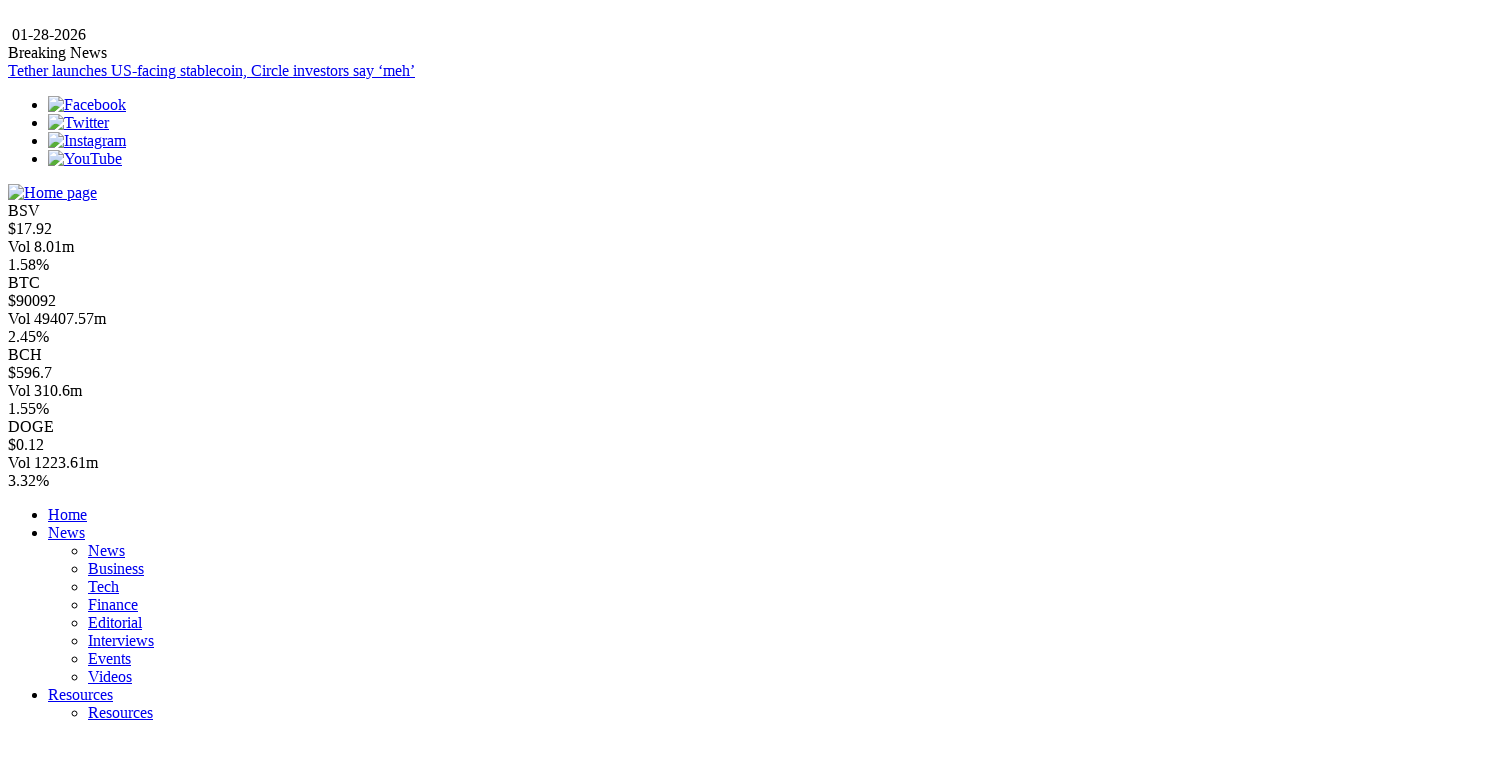

--- FILE ---
content_type: text/html; charset=UTF-8
request_url: https://coingeek.com/
body_size: 21798
content:
<!DOCTYPE html>
<html lang="en-US" class="no-js no-svg">
<head>

<!-- Meta Tags -->
<meta charset="UTF-8">
    <meta name="viewport" content="width=device-width, initial-scale=1.0">
	<meta http-equiv="X-UA-Compatible" content="IE=edge">
	<!-- Icon Fonts -->
	<!-- Google Fonts -->
	<!-- <link href="https://cdnjs.cloudflare.com/ajax/libs/font-awesome/6.5.1/css/all.min.css" rel="stylesheet" /> -->
    <!-- <script>
    document.addEventListener('DOMContentLoaded', function() {
        var link = document.createElement("link");
        link.href = "https://cdnjs.cloudflare.com/ajax/libs/font-awesome/6.5.1/css/all.min.css";
        link.rel = "stylesheet";
        document.head.appendChild(link);
    });
	</script> -->
	<!--<script src="https://cdn.tailwindcss.com"></script>-->
    <link rel="preload" as="image" href="https://coingeek.com/wp-content/uploads/2026/01/Sights-and-sounds-of-London-Blockchain-Conference-2025-Kurt-Wuckert-Jr.-AI-generated-984x560.webp" data-context="first banner image" fetchpriority="high"><meta name='robots' content='index, follow, max-image-preview:large, max-snippet:-1, max-video-preview:-1' />
<style>
    #top-main-article .desktop-posts-grid {
      grid-template-columns: 2fr 2fr 1fr 1fr;
    }
    .owl-carousel:not(.owl-loaded) .item:not(:first-child) {
      display: none;
    }
    .mobile-top-banner {
      min-height: 396px;
      overflow: hidden;
    }
    .owl-item:not(.active) .item img {
      display: none;
    }
	#team-section .owl-item:not(.active) .item img {
      display: block;
    }
    .tab-content:not(.current) .owl-stage,
    .tab-content:not(.current) .owl-item:not(.active) {
      display: none;
    }
    .home #latest-news .card {
      min-height: 608px;
    }
    #top-main-article:has(.mobile-top-banner) {
      width: 100%;
      max-height: 476px !important;
    }
    .mobile-top-banner .overlayShadow img {
      aspect-ratio: 61 / 66;
    }
    #latest-news .mobile-latest-news .owl-item img,
    #coingeek-news .owl-item img {
      aspect-ratio: 366 / 335;
    }
    #latest-news .card .owl-item img {
      aspect-ratio: 139 / 115;
    }
    .mobile-highlight-section .overlayShadow img {
      aspect-ratio: 183 / 200;
    }
    </style><meta property="og:title" content="Home"/>
<meta property="og:description" content=""/>
<meta property="og:type" content="website"/>
<meta name="twitter:card" content="summary">
<meta name="twitter:title" content="Home"/>
<meta name="twitter:description" content=""/>
<meta name="author" content="CoinGeek"/>

	<!-- This site is optimized with the Yoast SEO Premium plugin v25.7.1 (Yoast SEO v26.5) - https://yoast.com/wordpress/plugins/seo/ -->
	<title>Tech Talk You Can Trust | CoinGeek</title>
	<meta name="description" content="CoinGeek delivers trusted blockchain news, focusing on BSV, AI, and Web3. Stay informed on enterprise solutions, tech trends, and blockchain insights." />
	<link rel="canonical" href="https://coingeek.com/" />
	<meta property="og:url" content="https://coingeek.com/" />
	<meta property="og:site_name" content="CoinGeek" />
	<meta property="article:publisher" content="https://www.facebook.com/realcoingeek/" />
	<meta property="article:modified_time" content="2026-01-28T12:18:53+00:00" />
	<meta property="og:image" content="https://coingeek.com/wp-content/uploads/2020/06/coingeek-favicon-256x256-1.png" />
	<meta property="og:image:width" content="256" />
	<meta property="og:image:height" content="256" />
	<meta property="og:image:type" content="image/png" />
	<meta name="twitter:site" content="@realcoingeek" />
	<!-- / Yoast SEO Premium plugin. -->


    <!-- SEO script -->
    <script type="application/ld+json">
{
  "@context": "https://schema.org",
  "@graph": [
    {
      "@type": "WebPage",
      "@id": "https://coingeek.com/#webpage",
      "url": "https://coingeek.com/",
      "name": "CoinGeek: Tech Talk You Can Trust",
      "isPartOf": {
        "@id": "https://coingeek.com/#website"
      },
      "about": {
        "@id": "https://coingeek.com/#organization"
      },
      "primaryImageOfPage": {
        "@id": "https://coingeek.com/#primaryimage"
      },
      "image": {
        "@id": "https://coingeek.com/#primaryimage"
      },
      "thumbnailUrl": "https://coingeek.com/path/to/thumbnail.jpg",
      "datePublished": "2025-09-10T00:00:00+00:00",
      "dateModified": "2025-09-10T00:00:00+00:00",
      "description": "CoinGeek delivers trusted blockchain news with a focus on BSV, AI, Web3, enterprise innovations, and blockchain insights.",
      "breadcrumb": {
        "@id": "https://coingeek.com/#breadcrumb"
      },
      "inLanguage": "en-US",
      "potentialAction": [{
        "@type": "ReadAction",
        "target": "https://coingeek.com/"
      }]
    },
    {
      "@type": "WebSite",
      "@id": "https://coingeek.com/#website",
      "url": "https://coingeek.com/",
      "name": "CoinGeek",
      "publisher": {
        "@id": "https://coingeek.com/#organization"
      },
      "potentialAction": [{
        "@type": "SearchAction",
        "target": {
          "@type": "EntryPoint",
          "urlTemplate": "https://coingeek.com/?s={search_term_string}"
        },
        "query-input": {
          "@type": "PropertyValueSpecification",
          "valueRequired": true,
          "valueName": "search_term_string"
        }
      }],
      "inLanguage": "en-US"
    },
    {
      "@type": "ImageObject",
      "@id": "https://coingeek.com/#primaryimage",
      "url": "https://coingeek.com/wp-content/uploads/2025/06/CoinGeek_Logo_Black_RGB_72dpi_V2-1.webp",
      "contentUrl": "https://coingeek.com/wp-content/uploads/2025/06/CoinGeek_Logo_Black_RGB_72dpi_V2-1.webp",
      "width": 800,
      "height": 600,
      "caption": "CoinGeek logo",
      "inLanguage": "en-US"
    },
    {
      "@type": "Organization",
      "@id": "https://coingeek.com/#organization",
      "name": "CoinGeek",
      "url": "https://coingeek.com/",
      "logo": {
        "@type": "ImageObject",
        "url": "https://coingeek.com/wp-content/uploads/2025/06/CoinGeek_Logo_Black_RGB_72dpi_V2-1.webp",
        "width": 250,
        "height": 60
      },
      "sameAs": [
        "https://www.facebook.com/CoinGeek/",
        "https://twitter.com/RealCoinGeek",
        "https://www.linkedin.com/company/coingeek/",
        "https://www.youtube.com/coingeek"
      ]
    },
    {
      "@type": "BreadcrumbList",
      "@id": "https://coingeek.com/#breadcrumb",
      "itemListElement": [
        {
          "@type": "ListItem",
          "position": 1,
          "name": "Home",
          "item": "https://coingeek.com/"
        }
      ]
    },
    {
      "@type": "NewsArticle",
      "@id": "https://coingeek.com/#latestNews",
      "headline": "Latest Blockchain News, BSV Insights, and AI Web3 Trends from CoinGeek",
      "url": "https://coingeek.com/",
      "datePublished": "2025-09-10T00:00:00+00:00",
      "description": "Stay updated on the latest in blockchain, BSV, AI, enterprise use cases and news analysis.",
      "image": {
        "@id": "https://coingeek.com/#primaryimage"
      },
      "author": {
        "@type": "Organization",
        "@id": "https://coingeek.com/#organization"
      },
      "publisher": {
        "@id": "https://coingeek.com/#organization"
      },
      "mainEntityOfPage": {
        "@id": "https://coingeek.com/#webpage"
      }
    },
    {
      "@type": "FAQPage",
      "mainEntity": [
        {
          "@type": "Question",
          "name": "What is CoinGeek?",
          "acceptedAnswer": {
            "@type": "Answer",
            "text": "CoinGeek is a leading blockchain news outlet offering insights into enterprise blockchain, BSV, AI, Web3, and technology trends."
          }
        },
        {
          "@type": "Question",
          "name": "What does CoinGeek cover?",
          "acceptedAnswer": {
            "@type": "Answer",
            "text": "CoinGeek covers in-depth news, analysis and editorials on blockchain technology, BSV, business applications, AI, Web3, and related events."
          }
        }
      ]
    }
  ]
}
</script>
    <link rel="alternate" title="oEmbed (JSON)" type="application/json+oembed" href="https://coingeek.com/wp-json/oembed/1.0/embed?url=https%3A%2F%2Fcoingeek.com%2F" />
<link rel="alternate" title="oEmbed (XML)" type="text/xml+oembed" href="https://coingeek.com/wp-json/oembed/1.0/embed?url=https%3A%2F%2Fcoingeek.com%2F&#038;format=xml" />
<script>
var wpo_server_info_css = {"user_agent":"Mozilla\/5.0 (X11; Linux x86_64) AppleWebKit\/537.36 Chrome\/116.0.0.0 Safari\/537.36"}
    var wpo_minc7921afe=document.createElement("link");wpo_minc7921afe.rel="stylesheet",wpo_minc7921afe.type="text/css",wpo_minc7921afe.media="async",wpo_minc7921afe.href="https://coingeek.com/wp-content/plugins/cookie-notice/css/front.min.css",wpo_minc7921afe.onload=function() {wpo_minc7921afe.media="all"},document.getElementsByTagName("head")[0].appendChild(wpo_minc7921afe);
</script>
<script>
var wpo_server_info_css = {"user_agent":"Mozilla\/5.0 (X11; Linux x86_64) AppleWebKit\/537.36 Chrome\/116.0.0.0 Safari\/537.36"}
    var wpo_min6f5e15bc=document.createElement("link");wpo_min6f5e15bc.rel="stylesheet",wpo_min6f5e15bc.type="text/css",wpo_min6f5e15bc.media="async",wpo_min6f5e15bc.href="https://coingeek.com/wp-content/themes/coingeek/style.css",wpo_min6f5e15bc.onload=function() {wpo_min6f5e15bc.media="all"},document.getElementsByTagName("head")[0].appendChild(wpo_min6f5e15bc);
</script>
<script>
var wpo_server_info_css = {"user_agent":"Mozilla\/5.0 (X11; Linux x86_64) AppleWebKit\/537.36 Chrome\/116.0.0.0 Safari\/537.36"}
    var wpo_minabf71e15=document.createElement("link");wpo_minabf71e15.rel="stylesheet",wpo_minabf71e15.type="text/css",wpo_minabf71e15.media="async",wpo_minabf71e15.href="https://coingeek.com/wp-content/themes/coingeek/assets/css/owl.carousel.min.css",wpo_minabf71e15.onload=function() {wpo_minabf71e15.media="all"},document.getElementsByTagName("head")[0].appendChild(wpo_minabf71e15);
</script>
<style id='wp-img-auto-sizes-contain-inline-css'>
img:is([sizes=auto i],[sizes^="auto," i]){contain-intrinsic-size:3000px 1500px}
/*# sourceURL=wp-img-auto-sizes-contain-inline-css */
</style>
<style id='classic-theme-styles-inline-css'>
/*! This file is auto-generated */
.wp-block-button__link{color:#fff;background-color:#32373c;border-radius:9999px;box-shadow:none;text-decoration:none;padding:calc(.667em + 2px) calc(1.333em + 2px);font-size:1.125em}.wp-block-file__button{background:#32373c;color:#fff;text-decoration:none}
/*# sourceURL=/wp-includes/css/classic-themes.min.css */
</style>
<link rel='stylesheet' id='wpo_min-header-0-css' href='https://coingeek.com/wp-content/uploads/cache/wpo-minify/1767102794/assets/wpo-minify-header-b495192f.min.css' media='all' />
<link rel="https://api.w.org/" href="https://coingeek.com/wp-json/" /><link rel="alternate" title="JSON" type="application/json" href="https://coingeek.com/wp-json/wp/v2/pages/10" /><!-- Google Tag Manager --> 
<script data-type="lazy" data-src="[data-uri]"></script> 
<!-- End Google Tag Manager --> 

<!-- Meta Pixel Code --> 
<script data-type="lazy" data-src="[data-uri]"></script>
<noscript>
	<img height="1" width="1" style="display:none" src="https://www.facebook.com/tr?id=992624061882522&ev=PageView&noscript=1" />
</noscript> 
<!-- End Meta Pixel Code --> 

<!-- Twitter conversion tracking base code --> 
<script data-type="lazy" data-src="[data-uri]"></script> 
<!-- End Twitter conversion tracking base code --> 
<!-- Google Site Verfication --> 
<meta name="google-site-verification" content="rA8hFmu2WS1r24yySswNLxxAVA6kcqVa6WGzeXzWpIo" />
<!-- MS Clarity --> 
<script type="text/javascript" data-type="lazy" data-src="[data-uri]"></script>
<!-- End MS Clarity -->
<link rel="icon" href="https://coingeek.com/wp-content/uploads/2024/09/cropped-android-chrome-512x512-1-32x32.png" sizes="32x32" />
<link rel="icon" href="https://coingeek.com/wp-content/uploads/2024/09/cropped-android-chrome-512x512-1-192x192.png" sizes="192x192" />
<link rel="apple-touch-icon" href="https://coingeek.com/wp-content/uploads/2024/09/cropped-android-chrome-512x512-1-180x180.png" />
<meta name="msapplication-TileImage" content="https://coingeek.com/wp-content/uploads/2024/09/cropped-android-chrome-512x512-1-270x270.png" />
		<style id="wp-custom-css">
			#crypto-data .crypto-data__item:nth-child(4) {
    display: none;
}
.header-block #crypto-data .crypto-data__item {
	min-width: 160px;
}

@media (max-width: 767px) {
  #crypto-data {
    display: none !important;
  }
}
/* Ad top banner CLS start */
#image-banner {
  min-height: calc(100vw / 2.903);
}
#image-banner img {
  aspect-ratio: 582 / 189 !important;
  width: 100%;
  height: auto;
}

@media (min-width: 768px) {
  #image-banner {
    min-height: calc(100vw / 9.505);
  }
  #image-banner img {
    aspect-ratio: 8 / 1 !important;
    width: 100%;
    height: auto;
  }
}
/* Ad top banner CLS end */

a[title="All"] {
  background-color: #b64035;
}

.image-banner__container img {
  margin-bottom: 16px;
}


/* Addind size for ad image */
@media (min-width: 1024px) {
  .top-left img {
    width: 24px;
    height: 16px;
  }
  .search-block img {
    width: 100%;
    height: 100%;
  }
  #top-main-article {
    height: 576px !important;
    width: 100% !important;
  }
  #top-main-article .card:not(.row-span-2) a.overlayShadow::before {
    height: 278px !important;
  }
	#top-main-article .card:not(.row-span-2) img {
		height: 278px !important;
	}
}
.st-btn {
  display: flex !important;
}
.page-id-240 .ad-space-section {
  display: none !important;
}

.footer-logo img {
  width: 280px;
  height: 54px;
}

.ad-space-section {
  justify-content: center;
  /*   display: block;
  width: 80%; */
}
.ad-space-section img {
  width: 100%;
  height: 100%;
}

/* hiding whether widget placeholder text */
.temperature.font-medium {
  display: none;
}

.flex.flex-row.gap-x-2\.5.flex-wrap {
  flex-wrap: wrap;
  gap: 5px 2px;
}

.advertising__item-image {
  border-radius: 4px;
  overflow: hidden;
}
/* Footer form custom CSS */
._form_77 [for="field[162]"] + ._field-wrapper::after {
  content: "Topic of Interest";
  position: relative;
  bottom: 40px !important;
  left: 10px;
  color: white;
  pointer-events: none;
}

body form._form_77 div._form-content div._form_element div._field-wrapper select#field\[162\][data-name="topic_of_interest"]:valid {
  position: relative;
  z-index: 1;
  background-color: #171717 !important;
}
		</style>
		<style id='wp-block-spacer-inline-css'>
.wp-block-spacer{clear:both}
/*# sourceURL=https://coingeek.com/wp-includes/blocks/spacer/style.min.css */
</style>
</head>

<body
	class="home wp-singular page-template-default page page-id-10 wp-theme-coingeek cookies-not-set" data-welcome-popup="3000"	data-expired-30-days="0"
	data-expired-3-days="0"
>
<header class="site-header">
	<div class="topBar bg-black">
		<div class="container">
						<div class="flex items-center justify-between">
									<div class="top-left text-xxs text-black-500 flex space-x-5 items-center">
						<div class="news-tempature font-bold flex items-center space-x-2">
							<div>
								<img src="https://coingeek.com/wp-content/themes/coingeek/assets/images/temp.svg" alt="">
							</div>
															<div class="temperature font-medium">Reserved IP Address<sup>°C</sup></div>
															<div class="location"></div>
						</div>

						<div class="news-temp-date font-bold flex items-center">
							<img class="pr-2" src="https://coingeek.com/wp-content/themes/coingeek/assets/images/time.svg" alt="">
							01-28-2026						</div>
					</div>
									<div class="flex items-center justify-end xl:space-x-5 breaking-news md:w-full ml-0 lg:ml-6">
					<div class="top-news flex items-center mr-0 space-x-3">
						<div class="bg-primary text-white py-[0.80rem] px-2 mr-0">
							Breaking News
						</div>
						<div>
							<a href="https://coingeek.com/tether-launches-us-facing-stablecoin-circle-investors-say-meh/">
								Tether launches US-facing stablecoin, Circle investors say ‘meh’							</a>
						</div>
					</div>
					<div class="social-icons py-2 ml-[20px] xl:ml-40">
						<ul class="flex"><li><a href="https://www.facebook.com/realcoingeek/" target="_blank" rel="noopener noreferrer"><img src="https://coingeek.com/wp-content/uploads/2024/09/fb.svg" alt="Facebook" loading="lazy" decoding="async"></a></li><li><a href="https://x.com/realcoingeek" target="_blank" rel="noopener noreferrer"><img src="https://coingeek.com/wp-content/uploads/2024/09/twitter-1.svg" alt="Twitter" loading="lazy" decoding="async"></a></li><li><a href="https://www.instagram.com/coingeek_official/" target="_blank" rel="noopener noreferrer"><img src="https://coingeek.com/wp-content/uploads/2024/09/insta-1.svg" alt="Instagram" loading="lazy" decoding="async"></a></li><li><a href="https://www.youtube.com/coingeek" target="_blank" rel="noopener noreferrer"><img src="https://coingeek.com/wp-content/uploads/2024/09/youtube-1.svg" alt="YouTube" loading="lazy" decoding="async"></a></li></ul>					</div>
				</div>
			</div>
		</div>
	</div>

	<div class="header-block pt-8 pb-7">
		<div class="container">
			<div class="flex justify-center items-center space-x-5 xl:flex-wrap xl:space-y-5 xl:space-x-0 xl:justify-between">
				<div class="logo">
					<a href="https://coingeek.com" class="flex items-center space-x-3 rtl:space-x-reverse"><img src="https://coingeek.com/wp-content/uploads/2025/06/CoinGeek_Logo_Black_RGB_72dpi_V2-1-e1765784034568.webp" width="354px" height="68" alt="Home page"></a>				</div>
				<div class="market-value relative">
                <div id="crypto-data" class="relative flex space-x-4">
                    <div class="item crypto-data__item"><a href="https://coingeek.com/prices-by-market-cap/" class="crypto-data__item-link" aria-label="crypto-data"></a><div class="card rounded-md shadow-custom py-2 px-3"><div class="flex justify-between space-x-5 items-center pb-2"><div class="font-bold text-sm sm:text-xs md:text-lg text-gray-500 flex space-x-1 items-center"><span class="flex bg-orange w-3 h-3 rounded-full"></span><div>BSV</div></div><div class="price text-gray-500 sm:text-xs lg:text-base">$17.92</div></div><div class="flex justify-between space-x-5 text-xxs"><div class="text-gray-500">Vol 8.01m</div><div class="text-green font-semibold">1.58%</div></div></div></div><div class="item crypto-data__item"><a href="https://coingeek.com/prices-by-market-cap/" class="crypto-data__item-link" aria-label="crypto-data"></a><div class="card rounded-md shadow-custom py-2 px-3"><div class="flex justify-between space-x-5 items-center pb-2"><div class="font-bold text-sm sm:text-xs md:text-lg text-gray-500 flex space-x-1 items-center"><span class="flex bg-blue w-3 h-3 rounded-full"></span><div>BTC</div></div><div class="price text-gray-500 sm:text-xs lg:text-base">$90092</div></div><div class="flex justify-between space-x-5 text-xxs"><div class="text-gray-500">Vol 49407.57m</div><div class="text-green font-semibold">2.45%</div></div></div></div><div class="item crypto-data__item"><a href="https://coingeek.com/prices-by-market-cap/" class="crypto-data__item-link" aria-label="crypto-data"></a><div class="card rounded-md shadow-custom py-2 px-3"><div class="flex justify-between space-x-5 items-center pb-2"><div class="font-bold text-sm sm:text-xs md:text-lg text-gray-500 flex space-x-1 items-center"><span class="flex bg-primary w-3 h-3 rounded-full"></span><div>BCH</div></div><div class="price text-gray-500 sm:text-xs lg:text-base">$596.7</div></div><div class="flex justify-between space-x-5 text-xxs"><div class="text-gray-500">Vol 310.6m</div><div class="text-green font-semibold">1.55%</div></div></div></div><div class="item crypto-data__item"><a href="https://coingeek.com/prices-by-market-cap/" class="crypto-data__item-link" aria-label="crypto-data"></a><div class="card rounded-md shadow-custom py-2 px-3"><div class="flex justify-between space-x-5 items-center pb-2"><div class="font-bold text-sm sm:text-xs md:text-lg text-gray-500 flex space-x-1 items-center"><span class="flex bg-black-950 w-3 h-3 rounded-full"></span><div>MNEE</div></div><div class="price text-gray-500 sm:text-xs lg:text-base">$1</div></div><div class="flex justify-between space-x-5 text-xxs"><div class="text-gray-500">Vol 0.08m</div><div class="text-red font-semibold">-0.21%</div></div></div></div><div class="item crypto-data__item"><a href="https://coingeek.com/prices-by-market-cap/" class="crypto-data__item-link" aria-label="crypto-data"></a><div class="card rounded-md shadow-custom py-2 px-3"><div class="flex justify-between space-x-5 items-center pb-2"><div class="font-bold text-sm sm:text-xs md:text-lg text-gray-500 flex space-x-1 items-center"><span class="flex bg-black-950 w-3 h-3 rounded-full"></span><div>DOGE</div></div><div class="price text-gray-500 sm:text-xs lg:text-base">$0.12</div></div><div class="flex justify-between space-x-5 text-xxs"><div class="text-gray-500">Vol 1223.61m</div><div class="text-green font-semibold">3.32%</div></div></div></div>
                </div>
            </div>			</div>
		</div>
	</div>
	</header>

<div class="nav-bar js-header-nav-bar">
	<div class="container">
		<nav class="bg-white relative z-30">
			<div class="flex items-center justify-between mx-auto main-navigation">
				<div class="w-[76%] md:w-full lg:w-[76%]"><div class="menu-header-menu-container"><ul id="primary-menu" class="nav-menu"><li id="menu-item-575502" class="menu-item menu-item-type-post_type menu-item-object-page menu-item-home current-menu-item page_item page-item-10 current_page_item menu-item-575502"><a href="https://coingeek.com/" aria-current="page">Home</a></li>
<li id="menu-item-575503" class="menu-item menu-item-type-post_type menu-item-object-page menu-item-has-children menu-item-575503"><a href="https://coingeek.com/news/">News</a>
<ul class="sub-menu">
	<li id="menu-item-594026" class="menu-item menu-item-type-custom menu-item-object-custom menu-item-594026"><a href="/news">News</a></li>
	<li id="menu-item-594028" class="menu-item menu-item-type-taxonomy menu-item-object-category menu-item-594028"><a href="https://coingeek.com/news/category/business/">Business</a></li>
	<li id="menu-item-594033" class="menu-item menu-item-type-taxonomy menu-item-object-category menu-item-594033"><a href="https://coingeek.com/news/category/tech/">Tech</a></li>
	<li id="menu-item-594031" class="menu-item menu-item-type-taxonomy menu-item-object-category menu-item-594031"><a href="https://coingeek.com/news/category/finance/">Finance</a></li>
	<li id="menu-item-594029" class="menu-item menu-item-type-taxonomy menu-item-object-category menu-item-594029"><a href="https://coingeek.com/news/category/editorial/">Editorial</a></li>
	<li id="menu-item-594032" class="menu-item menu-item-type-taxonomy menu-item-object-category menu-item-594032"><a href="https://coingeek.com/news/category/interviews/">Interviews</a></li>
	<li id="menu-item-594030" class="menu-item menu-item-type-taxonomy menu-item-object-category menu-item-594030"><a href="https://coingeek.com/news/category/events/">Events</a></li>
	<li id="menu-item-594034" class="menu-item menu-item-type-custom menu-item-object-custom menu-item-594034"><a href="/videos">Videos</a></li>
</ul>
</li>
<li id="menu-item-594035" class="menu-item menu-item-type-custom menu-item-object-custom menu-item-has-children menu-item-594035"><a href="#">Resources</a>
<ul class="sub-menu">
	<li id="menu-item-594036" class="menu-item menu-item-type-custom menu-item-object-custom menu-item-594036"><a href="#">Resources</a></li>
	<li id="menu-item-575501" class="menu-item menu-item-type-post_type menu-item-object-page menu-item-575501"><a href="https://coingeek.com/blockchain101/">Blockchain 101</a></li>
	<li id="menu-item-594037" class="menu-item menu-item-type-post_type menu-item-object-page menu-item-594037"><a href="https://coingeek.com/bitcoin101/">Bitcoin 101</a></li>
</ul>
</li>
<li id="menu-item-575505" class="menu-item menu-item-type-custom menu-item-object-custom menu-item-has-children menu-item-575505"><a href="#">More</a>
<ul class="sub-menu">
	<li id="menu-item-586750" class="menu-item menu-item-type-custom menu-item-object-custom menu-item-586750"><a href="#">More</a></li>
	<li id="menu-item-586751" class="menu-item menu-item-type-post_type menu-item-object-page menu-item-586751"><a href="https://coingeek.com/prices-by-market-cap/">Market Cap</a></li>
	<li id="menu-item-575499" class="menu-item menu-item-type-post_type menu-item-object-page menu-item-575499"><a href="https://coingeek.com/about-us/">About Us</a></li>
	<li id="menu-item-579333" class="menu-item menu-item-type-custom menu-item-object-custom menu-item-579333"><a href="/about-us/#team-section">Meet the Team</a></li>
	<li id="menu-item-579492" class="menu-item menu-item-type-post_type menu-item-object-page menu-item-579492"><a href="https://coingeek.com/contact-us/">Contact Us</a></li>
	<li id="menu-item-575508" class="menu-item menu-item-type-post_type menu-item-object-page menu-item-575508"><a href="https://coingeek.com/terms-of-use/">Terms of Use</a></li>
	<li id="menu-item-575506" class="menu-item menu-item-type-post_type menu-item-object-page menu-item-privacy-policy menu-item-575506"><a rel="privacy-policy" href="https://coingeek.com/privacy-policy/">Privacy Policy</a></li>
	<li id="menu-item-575507" class="menu-item menu-item-type-post_type menu-item-object-page menu-item-575507"><a href="https://coingeek.com/cookie-notice/">Cookie Notice</a></li>
	<li id="menu-item-575500" class="menu-item menu-item-type-post_type menu-item-object-page menu-item-575500"><a href="https://coingeek.com/advertising/">Advertising</a></li>
</ul>
</li>
</ul></div></div><div class="search-block w-[24%]">
                <form role="search" method="get" class="search-form block w-full" action="https://coingeek.com/">
                    <div class="relative">
                        <!-- Search icon -->
                        <div class="absolute inset-y-0 start-0 flex items-center pr-5 pointer-events-none">
                            <img src="https://coingeek.com/wp-content/themes/coingeek/assets/images/search.svg" alt="Search Icon" />
                        </div>

                        <!-- Search input field -->
                        <input type="search" id="default-search-head" value="" name="s"
                               class="block w-full ps-12 text-black/60" placeholder="Search keyword" required />

                        <!-- Submit button (hidden) -->
                        <button type="submit" class="hidden sr-only bg-primary w-8 h-8 search-bt">
                            <i class="fa-solid fa-chevron-right text-white text-xs"></i>
                        </button>
                    </div>
                </form>
            </div>			</div>
		</nav>
	</div>
</div>

<div class="main-wrapper js-main-wrapper">
<section id="image-banner" class="image-banner bg-white">
    <div class="image-banner__container container">
                    <a
                href="https://rad.live/content/channel/7b0db5d0-ed8c-46af-b385-1fc6f3466f0b/"
                target=""
                title=""
            >
                    <picture>
            <source media="(max-width: 575px)" srcset="https://coingeek.com/wp-content/uploads/2025/12/CG_Marketing_CG-on-Web3-Launch_375x122_v03_080825-c.avif">
            <source media="(min-width: 576px)" srcset="https://coingeek.com/wp-content/uploads/2025/12/CG_Marketing_CG-on-Web3-Launch_1488x186_v03_080825-c.avif">
            <img src="https://coingeek.com/wp-content/uploads/2025/12/CG_Marketing_CG-on-Web3-Launch_1488x186_v03_080825-c.avif" alt="Banner" loading="lazy" decoding="async">
        </picture>
        </a>    </div>
</section>


<div style="height:15px" aria-hidden="true" class="wp-block-spacer"></div>


<section id="top-main-article" class="relative bg-white pt-1 pb-5">
	<div class="container relative z-10">
					<div class="desktop-posts-grid sm:flex sm:flex-col sm:space-y-3 md:grid grid-flow-col grid-rows-2 gap-5">
				<div class="card relative border-0 bg-transparent row-span-2 col-span-2">							<div class="article h-full">
																	<a
										class="overlayShadow"
										href="https://coingeek.com/sights-and-sounds-of-london-blockchain-conference-2025-video/"
									>
										<img
											src="https://coingeek.com/wp-content/uploads/2026/01/Sights-and-sounds-of-London-Blockchain-Conference-2025-Kurt-Wuckert-Jr.-AI-generated-984x560.webp"
											class="z-0 w-full object-cover"
											alt="Sights and sounds of London Blockchain Conference 2025"
											 fetchpriority=high decoding=async										>
										<div class=""></div>
									</a>
																</div>
							<div class="flex tag-block"><a class="category-name"
                           title="Editorial"
                           style="background-color: #7529b7;"
                           href="https://coingeek.com/news/category/editorial/">
                                Editorial
                       </a></div>							<div class="card-body flex-col flex text-white articleCaption justify-between w-full max-w-xl">
								<div class="post-des">
									<div class="mb-2 flex space-x-1 items-center text-xxxs">
										<div class="author text-xxxs">
											<a href="https://coingeek.com/author/kurt-wuckert-jr/">Kurt Wuckert Jr</a>										</div>
										<div>&#8211;</div>
										<div class="date text-xxxs">
											28 January, 2026										</div>
									</div>
																			<h1 class="m-0">
											<a href="https://coingeek.com/sights-and-sounds-of-london-blockchain-conference-2025-video/">
												Sights and sounds of London Blockchain Conference 2025											</a>
										</h1>
																		</div>
							</div>
							</div><div class="card relative border-0 bg-transparent col-span-1">							<div class="article h-full">
																	<a
										class="overlayShadow"
										href="https://coingeek.com/3dordi-full-featured-nft-platform-brings-1sat-ordinals-to-life/"
									>
										<img
											src="https://coingeek.com/wp-content/uploads/2026/01/3DOrdi-NFT-234x280.webp"
											class="z-0 w-full object-cover"
											alt="3DOrdi&#8217;s full-featured NFT platform brings 1Sat Ordinals to life"
																					>
										<div class=""></div>
									</a>
																</div>
							<div class="flex tag-block"><a class="category-name"
                           title="Business"
                           style="background-color: #eb0000;"
                           href="https://coingeek.com/news/category/business/">
                                Business
                       </a></div>							<div class="card-body flex-col flex text-white articleCaption justify-between w-full max-w-xl">
								<div class="post-des">
									<div class="mb-2 flex space-x-1 items-center text-xxxs">
										<div class="author text-xxxs">
											<a href="https://coingeek.com/author/jon-southurst/">Jon Southurst</a>										</div>
										<div>&#8211;</div>
										<div class="date text-xxxs">
											28 January, 2026										</div>
									</div>
																			<p class="m-0 leading-[1.3rem] text-sm font-medium font-oswald">
											<a href="https://coingeek.com/3dordi-full-featured-nft-platform-brings-1sat-ordinals-to-life/">
												3DOrdi&#8217;s full-featured NFT platform brings 1Sat Ordinals to life											</a>
										</p>
																		</div>
							</div>
							</div><div class="card relative border-0 bg-transparent col-span-2">							<div class="article h-full">
																	<a
										class="overlayShadow"
										href="https://coingeek.com/load-up-teragun-and-help-break-bsv-transaction-records/"
									>
										<img
											src="https://coingeek.com/wp-content/uploads/2026/01/Teragun-BSV-484x278.webp"
											class="z-0 w-full object-cover"
											alt="Load up &#8216;Teragun&#8217; and help break BSV&#8217;s transaction records"
																					>
										<div class=""></div>
									</a>
																</div>
							<div class="flex tag-block"><a class="category-name"
                           title="Business"
                           style="background-color: #eb0000;"
                           href="https://coingeek.com/news/category/business/">
                                Business
                       </a></div>							<div class="card-body flex-col flex text-white articleCaption justify-between w-full max-w-xl">
								<div class="post-des">
									<div class="mb-2 flex space-x-1 items-center text-xxxs">
										<div class="author text-xxxs">
											<a href="https://coingeek.com/author/jon-southurst/">Jon Southurst</a>										</div>
										<div>&#8211;</div>
										<div class="date text-xxxs">
											27 January, 2026										</div>
									</div>
																			<p class="m-0 leading-[2.1rem] text-[1.5rem] font-medium font-oswald">
											<a href="https://coingeek.com/load-up-teragun-and-help-break-bsv-transaction-records/">
												Load up &#8216;Teragun&#8217; and help break BSV&#8217;s transaction records											</a>
										</p>
																		</div>
							</div>
							</div><div class="card relative border-0 bg-transparent col-span-1">							<div class="article h-full">
																	<a
										class="overlayShadow"
										href="https://coingeek.com/google-glass-can-teach-bsv-about-maximizing-future-adoption/"
									>
										<img
											src="https://coingeek.com/wp-content/uploads/2026/01/Google-building-234x280.webp"
											class="z-0 w-full object-cover"
											alt="Google Glass can teach BSV about maximizing future adoption"
																					>
										<div class=""></div>
									</a>
																</div>
							<div class="flex tag-block"><a class="category-name"
                           title="Editorial"
                           style="background-color: #7529b7;"
                           href="https://coingeek.com/news/category/editorial/">
                                Editorial
                       </a></div>							<div class="card-body flex-col flex text-white articleCaption justify-between w-full max-w-xl">
								<div class="post-des">
									<div class="mb-2 flex space-x-1 items-center text-xxxs">
										<div class="author text-xxxs">
											<a href="https://coingeek.com/author/george-siosi-samuels/">George Siosi Samuels</a>										</div>
										<div>&#8211;</div>
										<div class="date text-xxxs">
											26 January, 2026										</div>
									</div>
																			<p class="m-0 leading-[1.3rem] text-sm font-medium font-oswald">
											<a href="https://coingeek.com/google-glass-can-teach-bsv-about-maximizing-future-adoption/">
												Google Glass can teach BSV about maximizing future adoption											</a>
										</p>
																		</div>
							</div>
							</div>            </div>
                </div>
</section>

    <section id="latest-news" class="relative bg-white py-5">
        <div class="container relative z-10">
            <div class="flex md:flex-wrap">
                <div class="w-8/12 md:w-full lg:w-8/12">
                                    <div class="pr-[0.34rem] md:p-0 lg:pr-[0.34rem]">
                        <div class="flex justify-between bottom-line">
                            <h2 class="text-primary mb-0">Latest News</h2>
                            <div class="flex items-center space-x-3">
                                <a class="category-name bg-red" href="https://coingeek.com/news" title="All">All</a><a class="category-name"
                        title="Finance"
                        style="background-color: #008a1e;"
                        href="https://coingeek.com/news/category/finance/">Finance</a><a class="category-name"
                        title="Business"
                        style="background-color: #eb0000;"
                        href="https://coingeek.com/news/category/business/">Business</a><a class="category-name"
                        title="Tech"
                        style="background-color: #0072d6;"
                        href="https://coingeek.com/news/category/tech/">Tech</a>                            </div>
                        </div>
                        <div class="flex space-x-5">
                                                               <div class="max-w-[610px] w-full relative">
										<div class="article">
																							<a
													href="https://coingeek.com/tether-launches-us-facing-stablecoin-circle-investors-say-meh/"
													class="h-[335px]"
												>
													<img
														src="https://coingeek.com/wp-content/uploads/2026/01/Tether-on-a-laptop-1024x444.webp"
														class="z-0 w-full object-cover h-[335px]"
														alt="Tether launches US-facing stablecoin, Circle investors say ‘meh’"
														loading="lazy"
                                                        decoding="async"
													>
												</a>
																						</div>
										<div class="absolute top-4 left-4 flex">
											<div class="flex">
												<a class="category-name"
                           title="Business"
                           style="background-color: #eb0000;"
                           href="https://coingeek.com/news/category/business/">
                                Business
                       </a>											</div>
										</div>
										<div class="pt-5 caption-bottom">
											<div class="mb-3 flex space-x-1 items-center text-xxxs">
												<div class="author"><a href="https://coingeek.com/author/steven-stradbrooke/">Steven Stradbrooke</a></div>
												<div>-</div>
												<div class="date text-gray-400">28 Jan 2026</div>
											</div>
											<h3 class="text-black mb-4">
												<a href="https://coingeek.com/tether-launches-us-facing-stablecoin-circle-investors-say-meh/">Tether launches US-facing stablecoin, Circle investors say ‘meh’</a>
											</h3>
											<div class="text-gray-400">Tether launches USAT, a U.S.-compliant stablecoin aimed at competing with USDC, while addressing regulatory challenges and expanding market adoption.</div>
										</div>
                                   </div>
                                   <div class="max-w-[355px] w-full"><div class="gap-y-5 grid">                                    <div class="relative border-0 bg-transparent flex space-x-4">
                                        <div class="flex-col flex lg:w-7/12 md:w-6/12 caption-bottom">
                                            <div class="mb-4 flex space-x-1 items-center text-xxs">
                                                <div class="author"><a href="https://coingeek.com/author/steven-stradbrooke/">Steven Stradbrooke</a></div>
                                                <div>-</div>
                                                <div class="date text-gray-400">
                                                    27 Jan 2026                                                </div>
                                            </div>
                                            <h4 class="mb-2 font-normal line-clamp-3">
                                                <a href="https://coingeek.com/us-market-structure-delayed-government-token-stack-compromised/">
                                                    US market structure delayed, government token stack compromised                                                </a>
                                            </h4>
                                        </div>
                                        <div class="article lg:w-5/12 md:w-5/12">
                                                                                            <a
                                                    href="https://coingeek.com/us-market-structure-delayed-government-token-stack-compromised/"
                                                    class="h-[113px]"
                                                >
                                                    <img
                                                        src="https://coingeek.com/wp-content/uploads/2026/01/money-and-time-1024x385.webp"
                                                        class="z-0 h-[113px] w-full object-cover"
                                                        alt="US market structure delayed, government token stack compromised"
                                                        loading="lazy"
                                                        decoding="async"
                                                    >
                                                </a>
                                                                                        </div>
                                    </div>
                                                                        <div class="relative border-0 bg-transparent flex space-x-4">
                                        <div class="flex-col flex lg:w-7/12 md:w-6/12 caption-bottom">
                                            <div class="mb-4 flex space-x-1 items-center text-xxs">
                                                <div class="author"><a href="https://coingeek.com/author/james-field/">James Field</a></div>
                                                <div>-</div>
                                                <div class="date text-gray-400">
                                                    26 Jan 2026                                                </div>
                                            </div>
                                            <h4 class="mb-2 font-normal line-clamp-3">
                                                <a href="https://coingeek.com/uk-advances-digital-wallet-development-after-id-mandate-scrap/">
                                                    UK advances digital wallet development after ID mandate scrap                                                </a>
                                            </h4>
                                        </div>
                                        <div class="article lg:w-5/12 md:w-5/12">
                                                                                            <a
                                                    href="https://coingeek.com/uk-advances-digital-wallet-development-after-id-mandate-scrap/"
                                                    class="h-[113px]"
                                                >
                                                    <img
                                                        src="https://coingeek.com/wp-content/uploads/2026/01/Digital-wallet-with-wireframe-hand-1024x385.webp"
                                                        class="z-0 h-[113px] w-full object-cover"
                                                        alt="UK advances digital wallet development after ID mandate scrap"
                                                        loading="lazy"
                                                        decoding="async"
                                                    >
                                                </a>
                                                                                        </div>
                                    </div>
                                                                        <div class="relative border-0 bg-transparent flex space-x-4">
                                        <div class="flex-col flex lg:w-7/12 md:w-6/12 caption-bottom">
                                            <div class="mb-4 flex space-x-1 items-center text-xxs">
                                                <div class="author"><a href="https://coingeek.com/author/steven-stradbrooke/">Steven Stradbrooke</a></div>
                                                <div>-</div>
                                                <div class="date text-gray-400">
                                                    23 Jan 2026                                                </div>
                                            </div>
                                            <h4 class="mb-2 font-normal line-clamp-3">
                                                <a href="https://coingeek.com/btc-network-difficulty-falls-again-as-miners-switch-off/">
                                                    BTC network difficulty falls again as miners switch off                                                </a>
                                            </h4>
                                        </div>
                                        <div class="article lg:w-5/12 md:w-5/12">
                                                                                            <a
                                                    href="https://coingeek.com/btc-network-difficulty-falls-again-as-miners-switch-off/"
                                                    class="h-[113px]"
                                                >
                                                    <img
                                                        src="https://coingeek.com/wp-content/uploads/2026/01/btc-mining-block-reward-mining-1024x385.webp"
                                                        class="z-0 h-[113px] w-full object-cover"
                                                        alt="BTC network difficulty falls again as miners switch off"
                                                        loading="lazy"
                                                        decoding="async"
                                                    >
                                                </a>
                                                                                        </div>
                                    </div>
                                                                        <div class="relative border-0 bg-transparent flex space-x-4">
                                        <div class="flex-col flex lg:w-7/12 md:w-6/12 caption-bottom">
                                            <div class="mb-4 flex space-x-1 items-center text-xxs">
                                                <div class="author"><a href="https://coingeek.com/author/steven-stradbrooke/">Steven Stradbrooke</a></div>
                                                <div>-</div>
                                                <div class="date text-gray-400">
                                                    22 Jan 2026                                                </div>
                                            </div>
                                            <h4 class="mb-2 font-normal line-clamp-3">
                                                <a href="https://coingeek.com/us-digital-asset-market-structure-legislation-its-complicated/">
                                                    US digital asset market structure legislation: It’s complicated                                                </a>
                                            </h4>
                                        </div>
                                        <div class="article lg:w-5/12 md:w-5/12">
                                                                                            <a
                                                    href="https://coingeek.com/us-digital-asset-market-structure-legislation-its-complicated/"
                                                    class="h-[113px]"
                                                >
                                                    <img
                                                        src="https://coingeek.com/wp-content/uploads/2026/01/lady-justice-american-flag-1024x385.webp"
                                                        class="z-0 h-[113px] w-full object-cover"
                                                        alt="US digital asset market structure legislation: It’s complicated"
                                                        loading="lazy"
                                                        decoding="async"
                                                    >
                                                </a>
                                                                                        </div>
                                    </div>
                                    </div></div>						</div>
											</div>
					                </div>

                <div class="w-4/12 md:w-full lg:w-4/12">
                    <div class="pl-[13px] md:p-0 lg:pl-[13px]">
                        <ul class="tabs flex p-0">
    <li class="tab-link current" data-tab="tab-1">
        <h3 class="mt-1 mb-0">Recent</h3>
    </li>
    <li class="tab-link" data-tab="tab-2">
        <h3 class="mt-1 mb-0">Trending</h3>
    </li>
    <li class="tab-link" data-tab="tab-3">
        <h3 class="mt-1 mb-0">Most Views</h3>
    </li>
</ul>
<div class="relative card rounded-sm trendings-tags shadow-custom xl:px-8 xl:py-6 px-4 py-3">
    <div id="tab-1" class="tab-content current">
        <div class="recent-carousel owl-carousel owl-theme tab-carousel">
            <div class="item">                    <div class="relative border-0 bg-transparent flex lg:gap-6 py-[0.54rem] justify-between">
                        <div class="flex-col flex max-w-[50%] w-6/12 md:w-6/12 lg:w-6/12 lg:w-[calc((100%-24px)/2)] caption-bottom">
                            <div class="mb-5 flex space-x-1 items-center text-xxxs">
                                <div class="author">
                                    <a href="https://coingeek.com/author/kurt-wuckert-jr/">Kurt Wuckert Jr</a>                                </div>
                                <div>-</div>
                                <div class="date text-gray-400">
                                    28 Jan 2026                                </div>
                            </div>
                            <h4 class="mb-2 font-normal line-clamp-3">
                                <a href="https://coingeek.com/sights-and-sounds-of-london-blockchain-conference-2025-video/">
                                    Sights and sounds of London Blockchain Conference 2025                                </a>
                            </h4>
                        </div>
                        <div class="article w-6/12 md:w-5/12 lg:w-[calc((100%-24px)/2)] max-w-[50%]">
                            <img width="1488" height="560" src="https://coingeek.com/wp-content/uploads/2026/01/Sights-and-sounds-of-London-Blockchain-Conference-2025-Kurt-Wuckert-Jr.-AI-generated.webp" class="z-0 w-full object-cover h-[7.188rem] wp-post-image" alt="banner of Sights and sounds of London Blockchain Conference 2025 - Kurt Wuckert Jr. AI generated" fetchpriority="auto" loading="lazy" decoding="async" srcset="https://coingeek.com/wp-content/uploads/2026/01/Sights-and-sounds-of-London-Blockchain-Conference-2025-Kurt-Wuckert-Jr.-AI-generated.webp 1488w, https://coingeek.com/wp-content/uploads/2026/01/Sights-and-sounds-of-London-Blockchain-Conference-2025-Kurt-Wuckert-Jr.-AI-generated-300x113.webp 300w, https://coingeek.com/wp-content/uploads/2026/01/Sights-and-sounds-of-London-Blockchain-Conference-2025-Kurt-Wuckert-Jr.-AI-generated-1024x385.webp 1024w, https://coingeek.com/wp-content/uploads/2026/01/Sights-and-sounds-of-London-Blockchain-Conference-2025-Kurt-Wuckert-Jr.-AI-generated-768x289.webp 768w" sizes="auto, (max-width: 1488px) 100vw, 1488px" />                        </div>
                    </div>
                                        <div class="relative border-0 bg-transparent flex lg:gap-6 py-[0.54rem] justify-between">
                        <div class="flex-col flex max-w-[50%] w-6/12 md:w-6/12 lg:w-6/12 lg:w-[calc((100%-24px)/2)] caption-bottom">
                            <div class="mb-5 flex space-x-1 items-center text-xxxs">
                                <div class="author">
                                    <a href="https://coingeek.com/author/steven-stradbrooke/">Steven Stradbrooke</a>                                </div>
                                <div>-</div>
                                <div class="date text-gray-400">
                                    28 Jan 2026                                </div>
                            </div>
                            <h4 class="mb-2 font-normal line-clamp-3">
                                <a href="https://coingeek.com/tether-launches-us-facing-stablecoin-circle-investors-say-meh/">
                                    Tether launches US-facing stablecoin, Circle investors say ‘meh’                                </a>
                            </h4>
                        </div>
                        <div class="article w-6/12 md:w-5/12 lg:w-[calc((100%-24px)/2)] max-w-[50%]">
                            <img width="2560" height="1109" src="https://coingeek.com/wp-content/uploads/2026/01/Tether-on-a-laptop-scaled.webp" class="z-0 w-full object-cover h-[7.188rem] wp-post-image" alt="Tether website" fetchpriority="auto" loading="lazy" decoding="async" srcset="https://coingeek.com/wp-content/uploads/2026/01/Tether-on-a-laptop-scaled.webp 2560w, https://coingeek.com/wp-content/uploads/2026/01/Tether-on-a-laptop-300x130.webp 300w, https://coingeek.com/wp-content/uploads/2026/01/Tether-on-a-laptop-1024x444.webp 1024w, https://coingeek.com/wp-content/uploads/2026/01/Tether-on-a-laptop-768x333.webp 768w, https://coingeek.com/wp-content/uploads/2026/01/Tether-on-a-laptop-1536x666.webp 1536w, https://coingeek.com/wp-content/uploads/2026/01/Tether-on-a-laptop-2048x887.webp 2048w" sizes="auto, (max-width: 2560px) 100vw, 2560px" />                        </div>
                    </div>
                                        <div class="relative border-0 bg-transparent flex lg:gap-6 py-[0.54rem] justify-between">
                        <div class="flex-col flex max-w-[50%] w-6/12 md:w-6/12 lg:w-6/12 lg:w-[calc((100%-24px)/2)] caption-bottom">
                            <div class="mb-5 flex space-x-1 items-center text-xxxs">
                                <div class="author">
                                    <a href="https://coingeek.com/author/jon-southurst/">Jon Southurst</a>                                </div>
                                <div>-</div>
                                <div class="date text-gray-400">
                                    28 Jan 2026                                </div>
                            </div>
                            <h4 class="mb-2 font-normal line-clamp-3">
                                <a href="https://coingeek.com/3dordi-full-featured-nft-platform-brings-1sat-ordinals-to-life/">
                                    3DOrdi&#8217;s full-featured NFT platform brings 1Sat Ordinals to life                                </a>
                            </h4>
                        </div>
                        <div class="article w-6/12 md:w-5/12 lg:w-[calc((100%-24px)/2)] max-w-[50%]">
                            <img width="1488" height="560" src="https://coingeek.com/wp-content/uploads/2026/01/3DOrdi-NFT.webp" class="z-0 w-full object-cover h-[7.188rem] wp-post-image" alt="3DOrdi - NFT banner" fetchpriority="auto" loading="lazy" decoding="async" srcset="https://coingeek.com/wp-content/uploads/2026/01/3DOrdi-NFT.webp 1488w, https://coingeek.com/wp-content/uploads/2026/01/3DOrdi-NFT-300x113.webp 300w, https://coingeek.com/wp-content/uploads/2026/01/3DOrdi-NFT-1024x385.webp 1024w, https://coingeek.com/wp-content/uploads/2026/01/3DOrdi-NFT-768x289.webp 768w" sizes="auto, (max-width: 1488px) 100vw, 1488px" />                        </div>
                    </div>
                                        <div class="relative border-0 bg-transparent flex lg:gap-6 py-[0.54rem] justify-between">
                        <div class="flex-col flex max-w-[50%] w-6/12 md:w-6/12 lg:w-6/12 lg:w-[calc((100%-24px)/2)] caption-bottom">
                            <div class="mb-5 flex space-x-1 items-center text-xxxs">
                                <div class="author">
                                    <a href="https://coingeek.com/author/steven-stradbrooke/">Steven Stradbrooke</a>                                </div>
                                <div>-</div>
                                <div class="date text-gray-400">
                                    27 Jan 2026                                </div>
                            </div>
                            <h4 class="mb-2 font-normal line-clamp-3">
                                <a href="https://coingeek.com/us-market-structure-delayed-government-token-stack-compromised/">
                                    US market structure delayed, government token stack compromised                                </a>
                            </h4>
                        </div>
                        <div class="article w-6/12 md:w-5/12 lg:w-[calc((100%-24px)/2)] max-w-[50%]">
                            <img width="1488" height="560" src="https://coingeek.com/wp-content/uploads/2026/01/money-and-time.webp" class="z-0 w-full object-cover h-[7.188rem] wp-post-image" alt="money and time, us market structure" fetchpriority="auto" loading="lazy" decoding="async" srcset="https://coingeek.com/wp-content/uploads/2026/01/money-and-time.webp 1488w, https://coingeek.com/wp-content/uploads/2026/01/money-and-time-300x113.webp 300w, https://coingeek.com/wp-content/uploads/2026/01/money-and-time-1024x385.webp 1024w, https://coingeek.com/wp-content/uploads/2026/01/money-and-time-768x289.webp 768w" sizes="auto, (max-width: 1488px) 100vw, 1488px" />                        </div>
                    </div>
                    </div><div class="item">                    <div class="relative border-0 bg-transparent flex lg:gap-6 py-[0.54rem] justify-between">
                        <div class="flex-col flex max-w-[50%] w-6/12 md:w-6/12 lg:w-6/12 lg:w-[calc((100%-24px)/2)] caption-bottom">
                            <div class="mb-5 flex space-x-1 items-center text-xxxs">
                                <div class="author">
                                    <a href="https://coingeek.com/author/james-field/">James Field</a>                                </div>
                                <div>-</div>
                                <div class="date text-gray-400">
                                    27 Jan 2026                                </div>
                            </div>
                            <h4 class="mb-2 font-normal line-clamp-3">
                                <a href="https://coingeek.com/digital-payments-on-the-rise-in-saudia-arabia-and-nigeria/">
                                    Digital payments on the rise in Saudia Arabia and Nigeria                                </a>
                            </h4>
                        </div>
                        <div class="article w-6/12 md:w-5/12 lg:w-[calc((100%-24px)/2)] max-w-[50%]">
                            <img width="1488" height="560" src="https://coingeek.com/wp-content/uploads/2026/01/Digital-online-payment-1.webp" class="z-0 w-full object-cover h-[7.188rem] wp-post-image" alt="Digital online payment banner concept" fetchpriority="auto" loading="lazy" decoding="async" srcset="https://coingeek.com/wp-content/uploads/2026/01/Digital-online-payment-1.webp 1488w, https://coingeek.com/wp-content/uploads/2026/01/Digital-online-payment-1-300x113.webp 300w, https://coingeek.com/wp-content/uploads/2026/01/Digital-online-payment-1-1024x385.webp 1024w, https://coingeek.com/wp-content/uploads/2026/01/Digital-online-payment-1-768x289.webp 768w" sizes="auto, (max-width: 1488px) 100vw, 1488px" />                        </div>
                    </div>
                                        <div class="relative border-0 bg-transparent flex lg:gap-6 py-[0.54rem] justify-between">
                        <div class="flex-col flex max-w-[50%] w-6/12 md:w-6/12 lg:w-6/12 lg:w-[calc((100%-24px)/2)] caption-bottom">
                            <div class="mb-5 flex space-x-1 items-center text-xxxs">
                                <div class="author">
                                    <a href="https://coingeek.com/author/jon-southurst/">Jon Southurst</a>                                </div>
                                <div>-</div>
                                <div class="date text-gray-400">
                                    27 Jan 2026                                </div>
                            </div>
                            <h4 class="mb-2 font-normal line-clamp-3">
                                <a href="https://coingeek.com/load-up-teragun-and-help-break-bsv-transaction-records/">
                                    Load up &#8216;Teragun&#8217; and help break BSV&#8217;s transaction records                                </a>
                            </h4>
                        </div>
                        <div class="article w-6/12 md:w-5/12 lg:w-[calc((100%-24px)/2)] max-w-[50%]">
                            <img width="1488" height="560" src="https://coingeek.com/wp-content/uploads/2026/01/Teragun-BSV.webp" class="z-0 w-full object-cover h-[7.188rem] wp-post-image" alt="Teragun" fetchpriority="auto" loading="lazy" decoding="async" srcset="https://coingeek.com/wp-content/uploads/2026/01/Teragun-BSV.webp 1488w, https://coingeek.com/wp-content/uploads/2026/01/Teragun-BSV-300x113.webp 300w, https://coingeek.com/wp-content/uploads/2026/01/Teragun-BSV-1024x385.webp 1024w, https://coingeek.com/wp-content/uploads/2026/01/Teragun-BSV-768x289.webp 768w" sizes="auto, (max-width: 1488px) 100vw, 1488px" />                        </div>
                    </div>
                                        <div class="relative border-0 bg-transparent flex lg:gap-6 py-[0.54rem] justify-between">
                        <div class="flex-col flex max-w-[50%] w-6/12 md:w-6/12 lg:w-6/12 lg:w-[calc((100%-24px)/2)] caption-bottom">
                            <div class="mb-5 flex space-x-1 items-center text-xxxs">
                                <div class="author">
                                    <a href="https://coingeek.com/author/james-field/">James Field</a>                                </div>
                                <div>-</div>
                                <div class="date text-gray-400">
                                    27 Jan 2026                                </div>
                            </div>
                            <h4 class="mb-2 font-normal line-clamp-3">
                                <a href="https://coingeek.com/thai-plans-expanded-asset-framework-for-crypto-etfs-and-futures/">
                                    Thai plans expanded asset framework for crypto ETFs and futures                                </a>
                            </h4>
                        </div>
                        <div class="article w-6/12 md:w-5/12 lg:w-[calc((100%-24px)/2)] max-w-[50%]">
                            <img width="1488" height="560" src="https://coingeek.com/wp-content/uploads/2026/01/Grand-palace.webp" class="z-0 w-full object-cover h-[7.188rem] wp-post-image" alt="Thailand Grand Palace" fetchpriority="auto" loading="lazy" decoding="async" srcset="https://coingeek.com/wp-content/uploads/2026/01/Grand-palace.webp 1488w, https://coingeek.com/wp-content/uploads/2026/01/Grand-palace-300x113.webp 300w, https://coingeek.com/wp-content/uploads/2026/01/Grand-palace-1024x385.webp 1024w, https://coingeek.com/wp-content/uploads/2026/01/Grand-palace-768x289.webp 768w" sizes="auto, (max-width: 1488px) 100vw, 1488px" />                        </div>
                    </div>
                                        <div class="relative border-0 bg-transparent flex lg:gap-6 py-[0.54rem] justify-between">
                        <div class="flex-col flex max-w-[50%] w-6/12 md:w-6/12 lg:w-6/12 lg:w-[calc((100%-24px)/2)] caption-bottom">
                            <div class="mb-5 flex space-x-1 items-center text-xxxs">
                                <div class="author">
                                    <a href="https://coingeek.com/author/james-field/">James Field</a>                                </div>
                                <div>-</div>
                                <div class="date text-gray-400">
                                    26 Jan 2026                                </div>
                            </div>
                            <h4 class="mb-2 font-normal line-clamp-3">
                                <a href="https://coingeek.com/uk-advances-digital-wallet-development-after-id-mandate-scrap/">
                                    UK advances digital wallet development after ID mandate scrap                                </a>
                            </h4>
                        </div>
                        <div class="article w-6/12 md:w-5/12 lg:w-[calc((100%-24px)/2)] max-w-[50%]">
                            <img width="1488" height="560" src="https://coingeek.com/wp-content/uploads/2026/01/Digital-wallet-with-wireframe-hand.webp" class="z-0 w-full object-cover h-[7.188rem] wp-post-image" alt="Digital wallet with wireframe hand banner" fetchpriority="auto" loading="lazy" decoding="async" srcset="https://coingeek.com/wp-content/uploads/2026/01/Digital-wallet-with-wireframe-hand.webp 1488w, https://coingeek.com/wp-content/uploads/2026/01/Digital-wallet-with-wireframe-hand-300x113.webp 300w, https://coingeek.com/wp-content/uploads/2026/01/Digital-wallet-with-wireframe-hand-1024x385.webp 1024w, https://coingeek.com/wp-content/uploads/2026/01/Digital-wallet-with-wireframe-hand-768x289.webp 768w" sizes="auto, (max-width: 1488px) 100vw, 1488px" />                        </div>
                    </div>
                    </div><div class="item">                    <div class="relative border-0 bg-transparent flex lg:gap-6 py-[0.54rem] justify-between">
                        <div class="flex-col flex max-w-[50%] w-6/12 md:w-6/12 lg:w-6/12 lg:w-[calc((100%-24px)/2)] caption-bottom">
                            <div class="mb-5 flex space-x-1 items-center text-xxxs">
                                <div class="author">
                                    <a href="https://coingeek.com/author/james-field/">James Field</a>                                </div>
                                <div>-</div>
                                <div class="date text-gray-400">
                                    26 Jan 2026                                </div>
                            </div>
                            <h4 class="mb-2 font-normal line-clamp-3">
                                <a href="https://coingeek.com/hong-kong-clears-path-for-first-stablecoin-licenses-in-q1/">
                                    Hong Kong clears path for first stablecoin licenses in Q1                                </a>
                            </h4>
                        </div>
                        <div class="article w-6/12 md:w-5/12 lg:w-[calc((100%-24px)/2)] max-w-[50%]">
                            <img width="1488" height="560" src="https://coingeek.com/wp-content/uploads/2026/01/Hong-Kong-cityscape-at-night.webp" class="z-0 w-full object-cover h-[7.188rem] wp-post-image" alt="Hong Kong skyline" fetchpriority="auto" loading="lazy" decoding="async" srcset="https://coingeek.com/wp-content/uploads/2026/01/Hong-Kong-cityscape-at-night.webp 1488w, https://coingeek.com/wp-content/uploads/2026/01/Hong-Kong-cityscape-at-night-300x113.webp 300w, https://coingeek.com/wp-content/uploads/2026/01/Hong-Kong-cityscape-at-night-1024x385.webp 1024w, https://coingeek.com/wp-content/uploads/2026/01/Hong-Kong-cityscape-at-night-768x289.webp 768w" sizes="auto, (max-width: 1488px) 100vw, 1488px" />                        </div>
                    </div>
                                        <div class="relative border-0 bg-transparent flex lg:gap-6 py-[0.54rem] justify-between">
                        <div class="flex-col flex max-w-[50%] w-6/12 md:w-6/12 lg:w-6/12 lg:w-[calc((100%-24px)/2)] caption-bottom">
                            <div class="mb-5 flex space-x-1 items-center text-xxxs">
                                <div class="author">
                                    <a href="https://coingeek.com/author/george-siosi-samuels/">George Siosi Samuels</a>                                </div>
                                <div>-</div>
                                <div class="date text-gray-400">
                                    26 Jan 2026                                </div>
                            </div>
                            <h4 class="mb-2 font-normal line-clamp-3">
                                <a href="https://coingeek.com/google-glass-can-teach-bsv-about-maximizing-future-adoption/">
                                    Google Glass can teach BSV about maximizing future adoption                                </a>
                            </h4>
                        </div>
                        <div class="article w-6/12 md:w-5/12 lg:w-[calc((100%-24px)/2)] max-w-[50%]">
                            <img width="1488" height="560" src="https://coingeek.com/wp-content/uploads/2026/01/Google-building.webp" class="z-0 w-full object-cover h-[7.188rem] wp-post-image" alt="Google building company" fetchpriority="auto" loading="lazy" decoding="async" srcset="https://coingeek.com/wp-content/uploads/2026/01/Google-building.webp 1488w, https://coingeek.com/wp-content/uploads/2026/01/Google-building-300x113.webp 300w, https://coingeek.com/wp-content/uploads/2026/01/Google-building-1024x385.webp 1024w, https://coingeek.com/wp-content/uploads/2026/01/Google-building-768x289.webp 768w" sizes="auto, (max-width: 1488px) 100vw, 1488px" />                        </div>
                    </div>
                                        <div class="relative border-0 bg-transparent flex lg:gap-6 py-[0.54rem] justify-between">
                        <div class="flex-col flex max-w-[50%] w-6/12 md:w-6/12 lg:w-6/12 lg:w-[calc((100%-24px)/2)] caption-bottom">
                            <div class="mb-5 flex space-x-1 items-center text-xxxs">
                                <div class="author">
                                    <a href="https://coingeek.com/author/james-field/">James Field</a>                                </div>
                                <div>-</div>
                                <div class="date text-gray-400">
                                    26 Jan 2026                                </div>
                            </div>
                            <h4 class="mb-2 font-normal line-clamp-3">
                                <a href="https://coingeek.com/south-korea-ai-act-comes-into-force-with-safety-measures/">
                                    South Korea’s AI Act comes into force with safety measures                                </a>
                            </h4>
                        </div>
                        <div class="article w-6/12 md:w-5/12 lg:w-[calc((100%-24px)/2)] max-w-[50%]">
                            <img width="1488" height="560" src="https://coingeek.com/wp-content/uploads/2026/01/AI-virtual-reality.webp" class="z-0 w-full object-cover h-[7.188rem] wp-post-image" alt="AI virtual reality concept banner" fetchpriority="auto" loading="lazy" decoding="async" srcset="https://coingeek.com/wp-content/uploads/2026/01/AI-virtual-reality.webp 1488w, https://coingeek.com/wp-content/uploads/2026/01/AI-virtual-reality-300x113.webp 300w, https://coingeek.com/wp-content/uploads/2026/01/AI-virtual-reality-1024x385.webp 1024w, https://coingeek.com/wp-content/uploads/2026/01/AI-virtual-reality-768x289.webp 768w" sizes="auto, (max-width: 1488px) 100vw, 1488px" />                        </div>
                    </div>
                                        <div class="relative border-0 bg-transparent flex lg:gap-6 py-[0.54rem] justify-between">
                        <div class="flex-col flex max-w-[50%] w-6/12 md:w-6/12 lg:w-6/12 lg:w-[calc((100%-24px)/2)] caption-bottom">
                            <div class="mb-5 flex space-x-1 items-center text-xxxs">
                                <div class="author">
                                    <a href="https://coingeek.com/author/steven-stradbrooke/">Steven Stradbrooke</a>                                </div>
                                <div>-</div>
                                <div class="date text-gray-400">
                                    23 Jan 2026                                </div>
                            </div>
                            <h4 class="mb-2 font-normal line-clamp-3">
                                <a href="https://coingeek.com/btc-network-difficulty-falls-again-as-miners-switch-off/">
                                    BTC network difficulty falls again as miners switch off                                </a>
                            </h4>
                        </div>
                        <div class="article w-6/12 md:w-5/12 lg:w-[calc((100%-24px)/2)] max-w-[50%]">
                            <img width="1488" height="560" src="https://coingeek.com/wp-content/uploads/2026/01/btc-mining-block-reward-mining.webp" class="z-0 w-full object-cover h-[7.188rem] wp-post-image" alt="Close up of Bitcoin money mining on graphic card" fetchpriority="auto" loading="lazy" decoding="async" srcset="https://coingeek.com/wp-content/uploads/2026/01/btc-mining-block-reward-mining.webp 1488w, https://coingeek.com/wp-content/uploads/2026/01/btc-mining-block-reward-mining-300x113.webp 300w, https://coingeek.com/wp-content/uploads/2026/01/btc-mining-block-reward-mining-1024x385.webp 1024w, https://coingeek.com/wp-content/uploads/2026/01/btc-mining-block-reward-mining-768x289.webp 768w" sizes="auto, (max-width: 1488px) 100vw, 1488px" />                        </div>
                    </div>
                    </div>        </div>
    </div>

    <div id="tab-2" class="tab-content">
        <div class="trending-carousel owl-carousel owl-theme tab-carousel">
            <div class="item">                    <div class="relative border-0 bg-transparent flex lg:gap-6 py-[0.54rem] justify-between">
                        <div class="flex-col flex max-w-[50%] w-6/12 md:w-6/12 lg:w-6/12 lg:w-[calc((100%-24px)/2)] caption-bottom">
                            <div class="mb-5 flex space-x-1 items-center text-xxxs">
                                <div class="author">
                                    <a href="https://coingeek.com/author/james-field/">James Field</a>                                </div>
                                <div>-</div>
                                <div class="date text-gray-400">
                                    27 Jan 2026                                </div>
                            </div>
                            <h4 class="mb-2 font-normal line-clamp-3">
                                <a href="https://coingeek.com/digital-payments-on-the-rise-in-saudia-arabia-and-nigeria/">
                                    Digital payments on the rise in Saudia Arabia and Nigeria                                </a>
                            </h4>
                        </div>
                        <div class="article w-6/12 md:w-5/12 lg:w-[calc((100%-24px)/2)] max-w-[50%]">
                            <img width="1488" height="560" src="https://coingeek.com/wp-content/uploads/2026/01/Digital-online-payment-1.webp" class="z-0 w-full object-cover h-[7.188rem] wp-post-image" alt="Digital online payment banner concept" fetchpriority="auto" loading="lazy" decoding="async" srcset="https://coingeek.com/wp-content/uploads/2026/01/Digital-online-payment-1.webp 1488w, https://coingeek.com/wp-content/uploads/2026/01/Digital-online-payment-1-300x113.webp 300w, https://coingeek.com/wp-content/uploads/2026/01/Digital-online-payment-1-1024x385.webp 1024w, https://coingeek.com/wp-content/uploads/2026/01/Digital-online-payment-1-768x289.webp 768w" sizes="auto, (max-width: 1488px) 100vw, 1488px" />                        </div>
                    </div>
                                        <div class="relative border-0 bg-transparent flex lg:gap-6 py-[0.54rem] justify-between">
                        <div class="flex-col flex max-w-[50%] w-6/12 md:w-6/12 lg:w-6/12 lg:w-[calc((100%-24px)/2)] caption-bottom">
                            <div class="mb-5 flex space-x-1 items-center text-xxxs">
                                <div class="author">
                                    <a href="https://coingeek.com/author/steven-stradbrooke/">Steven Stradbrooke</a>                                </div>
                                <div>-</div>
                                <div class="date text-gray-400">
                                    27 Jan 2026                                </div>
                            </div>
                            <h4 class="mb-2 font-normal line-clamp-3">
                                <a href="https://coingeek.com/us-market-structure-delayed-government-token-stack-compromised/">
                                    US market structure delayed, government token stack compromised                                </a>
                            </h4>
                        </div>
                        <div class="article w-6/12 md:w-5/12 lg:w-[calc((100%-24px)/2)] max-w-[50%]">
                            <img width="1488" height="560" src="https://coingeek.com/wp-content/uploads/2026/01/money-and-time.webp" class="z-0 w-full object-cover h-[7.188rem] wp-post-image" alt="money and time, us market structure" fetchpriority="auto" loading="lazy" decoding="async" srcset="https://coingeek.com/wp-content/uploads/2026/01/money-and-time.webp 1488w, https://coingeek.com/wp-content/uploads/2026/01/money-and-time-300x113.webp 300w, https://coingeek.com/wp-content/uploads/2026/01/money-and-time-1024x385.webp 1024w, https://coingeek.com/wp-content/uploads/2026/01/money-and-time-768x289.webp 768w" sizes="auto, (max-width: 1488px) 100vw, 1488px" />                        </div>
                    </div>
                                        <div class="relative border-0 bg-transparent flex lg:gap-6 py-[0.54rem] justify-between">
                        <div class="flex-col flex max-w-[50%] w-6/12 md:w-6/12 lg:w-6/12 lg:w-[calc((100%-24px)/2)] caption-bottom">
                            <div class="mb-5 flex space-x-1 items-center text-xxxs">
                                <div class="author">
                                    <a href="https://coingeek.com/author/steve-kaaru/">Steve Kaaru</a>                                </div>
                                <div>-</div>
                                <div class="date text-gray-400">
                                    16 Oct 2020                                </div>
                            </div>
                            <h4 class="mb-2 font-normal line-clamp-3">
                                <a href="https://coingeek.com/localbitcoins-banned-in-russia-again/">
                                    LocalBitcoins banned in Russia—again                                </a>
                            </h4>
                        </div>
                        <div class="article w-6/12 md:w-5/12 lg:w-[calc((100%-24px)/2)] max-w-[50%]">
                            <img width="730" height="360" src="https://coingeek.com/wp-content/uploads/2020/10/LocalBitcoins-banned-in-Russia—again.jpg" class="z-0 w-full object-cover h-[7.188rem] wp-post-image" alt="LocalBitcoins-banned-in-Russia—again" fetchpriority="auto" loading="lazy" decoding="async" srcset="https://coingeek.com/wp-content/uploads/2020/10/LocalBitcoins-banned-in-Russia—again.jpg 730w, https://coingeek.com/wp-content/uploads/2020/10/LocalBitcoins-banned-in-Russia—again-300x148.jpg 300w, https://coingeek.com/wp-content/uploads/2020/10/LocalBitcoins-banned-in-Russia—again-380x188.jpg 380w, https://coingeek.com/wp-content/uploads/2020/10/LocalBitcoins-banned-in-Russia—again-280x139.jpg 280w, https://coingeek.com/wp-content/uploads/2020/10/LocalBitcoins-banned-in-Russia—again-100x49.jpg 100w" sizes="auto, (max-width: 730px) 100vw, 730px" />                        </div>
                    </div>
                                        <div class="relative border-0 bg-transparent flex lg:gap-6 py-[0.54rem] justify-between">
                        <div class="flex-col flex max-w-[50%] w-6/12 md:w-6/12 lg:w-6/12 lg:w-[calc((100%-24px)/2)] caption-bottom">
                            <div class="mb-5 flex space-x-1 items-center text-xxxs">
                                <div class="author">
                                    <a href="https://coingeek.com/author/ed-drake/">Ed Drake</a>                                </div>
                                <div>-</div>
                                <div class="date text-gray-400">
                                    29 Jan 2020                                </div>
                            </div>
                            <h4 class="mb-2 font-normal line-clamp-3">
                                <a href="https://coingeek.com/localbitcoins-closing-trader-accounts-without-warning/">
                                    LocalBitcoins closing trader accounts without warning                                </a>
                            </h4>
                        </div>
                        <div class="article w-6/12 md:w-5/12 lg:w-[calc((100%-24px)/2)] max-w-[50%]">
                            <img width="730" height="360" src="https://coingeek.com/wp-content/uploads/2020/01/bitcoin-3014511_1280.jpg" class="z-0 w-full object-cover h-[7.188rem] wp-post-image" alt="bitcoin in gold sparkle design" fetchpriority="auto" loading="lazy" decoding="async" srcset="https://coingeek.com/wp-content/uploads/2020/01/bitcoin-3014511_1280.jpg 730w, https://coingeek.com/wp-content/uploads/2020/01/bitcoin-3014511_1280-300x148.jpg 300w, https://coingeek.com/wp-content/uploads/2020/01/bitcoin-3014511_1280-380x188.jpg 380w, https://coingeek.com/wp-content/uploads/2020/01/bitcoin-3014511_1280-280x139.jpg 280w, https://coingeek.com/wp-content/uploads/2020/01/bitcoin-3014511_1280-100x49.jpg 100w" sizes="auto, (max-width: 730px) 100vw, 730px" />                        </div>
                    </div>
                    </div><div class="item">                    <div class="relative border-0 bg-transparent flex lg:gap-6 py-[0.54rem] justify-between">
                        <div class="flex-col flex max-w-[50%] w-6/12 md:w-6/12 lg:w-6/12 lg:w-[calc((100%-24px)/2)] caption-bottom">
                            <div class="mb-5 flex space-x-1 items-center text-xxxs">
                                <div class="author">
                                    <a href="https://coingeek.com/author/james-field/">James Field</a>                                </div>
                                <div>-</div>
                                <div class="date text-gray-400">
                                    26 Jan 2026                                </div>
                            </div>
                            <h4 class="mb-2 font-normal line-clamp-3">
                                <a href="https://coingeek.com/hong-kong-clears-path-for-first-stablecoin-licenses-in-q1/">
                                    Hong Kong clears path for first stablecoin licenses in Q1                                </a>
                            </h4>
                        </div>
                        <div class="article w-6/12 md:w-5/12 lg:w-[calc((100%-24px)/2)] max-w-[50%]">
                            <img width="1488" height="560" src="https://coingeek.com/wp-content/uploads/2026/01/Hong-Kong-cityscape-at-night.webp" class="z-0 w-full object-cover h-[7.188rem] wp-post-image" alt="Hong Kong skyline" fetchpriority="auto" loading="lazy" decoding="async" srcset="https://coingeek.com/wp-content/uploads/2026/01/Hong-Kong-cityscape-at-night.webp 1488w, https://coingeek.com/wp-content/uploads/2026/01/Hong-Kong-cityscape-at-night-300x113.webp 300w, https://coingeek.com/wp-content/uploads/2026/01/Hong-Kong-cityscape-at-night-1024x385.webp 1024w, https://coingeek.com/wp-content/uploads/2026/01/Hong-Kong-cityscape-at-night-768x289.webp 768w" sizes="auto, (max-width: 1488px) 100vw, 1488px" />                        </div>
                    </div>
                                        <div class="relative border-0 bg-transparent flex lg:gap-6 py-[0.54rem] justify-between">
                        <div class="flex-col flex max-w-[50%] w-6/12 md:w-6/12 lg:w-6/12 lg:w-[calc((100%-24px)/2)] caption-bottom">
                            <div class="mb-5 flex space-x-1 items-center text-xxxs">
                                <div class="author">
                                    <a href="https://coingeek.com/author/james-field/">James Field</a>                                </div>
                                <div>-</div>
                                <div class="date text-gray-400">
                                    26 Jan 2026                                </div>
                            </div>
                            <h4 class="mb-2 font-normal line-clamp-3">
                                <a href="https://coingeek.com/uk-advances-digital-wallet-development-after-id-mandate-scrap/">
                                    UK advances digital wallet development after ID mandate scrap                                </a>
                            </h4>
                        </div>
                        <div class="article w-6/12 md:w-5/12 lg:w-[calc((100%-24px)/2)] max-w-[50%]">
                            <img width="1488" height="560" src="https://coingeek.com/wp-content/uploads/2026/01/Digital-wallet-with-wireframe-hand.webp" class="z-0 w-full object-cover h-[7.188rem] wp-post-image" alt="Digital wallet with wireframe hand banner" fetchpriority="auto" loading="lazy" decoding="async" srcset="https://coingeek.com/wp-content/uploads/2026/01/Digital-wallet-with-wireframe-hand.webp 1488w, https://coingeek.com/wp-content/uploads/2026/01/Digital-wallet-with-wireframe-hand-300x113.webp 300w, https://coingeek.com/wp-content/uploads/2026/01/Digital-wallet-with-wireframe-hand-1024x385.webp 1024w, https://coingeek.com/wp-content/uploads/2026/01/Digital-wallet-with-wireframe-hand-768x289.webp 768w" sizes="auto, (max-width: 1488px) 100vw, 1488px" />                        </div>
                    </div>
                                        <div class="relative border-0 bg-transparent flex lg:gap-6 py-[0.54rem] justify-between">
                        <div class="flex-col flex max-w-[50%] w-6/12 md:w-6/12 lg:w-6/12 lg:w-[calc((100%-24px)/2)] caption-bottom">
                            <div class="mb-5 flex space-x-1 items-center text-xxxs">
                                <div class="author">
                                    <a href="https://coingeek.com/author/steve-kaaru/">Steve Kaaru</a>                                </div>
                                <div>-</div>
                                <div class="date text-gray-400">
                                    18 Nov 2024                                </div>
                            </div>
                            <h4 class="mb-2 font-normal line-clamp-3">
                                <a href="https://coingeek.com/onecoin-cryptoqueen-alive-and-in-south-africa-report/">
                                    OneCoin’s ‘Cryptoqueen’ alive and in South Africa: report                                </a>
                            </h4>
                        </div>
                        <div class="article w-6/12 md:w-5/12 lg:w-[calc((100%-24px)/2)] max-w-[50%]">
                            <img width="1488" height="560" src="https://coingeek.com/wp-content/uploads/2024/11/Cape-Town.png" class="z-0 w-full object-cover h-[7.188rem] wp-post-image" alt="Cape Town skyline" fetchpriority="auto" loading="lazy" decoding="async" srcset="https://coingeek.com/wp-content/uploads/2024/11/Cape-Town.png 1488w, https://coingeek.com/wp-content/uploads/2024/11/Cape-Town-300x113.png 300w, https://coingeek.com/wp-content/uploads/2024/11/Cape-Town-1024x385.png 1024w, https://coingeek.com/wp-content/uploads/2024/11/Cape-Town-768x289.png 768w" sizes="auto, (max-width: 1488px) 100vw, 1488px" />                        </div>
                    </div>
                                        <div class="relative border-0 bg-transparent flex lg:gap-6 py-[0.54rem] justify-between">
                        <div class="flex-col flex max-w-[50%] w-6/12 md:w-6/12 lg:w-6/12 lg:w-[calc((100%-24px)/2)] caption-bottom">
                            <div class="mb-5 flex space-x-1 items-center text-xxxs">
                                <div class="author">
                                    <a href="https://coingeek.com/author/george-siosi-samuels/">George Siosi Samuels</a>                                </div>
                                <div>-</div>
                                <div class="date text-gray-400">
                                    26 Jan 2026                                </div>
                            </div>
                            <h4 class="mb-2 font-normal line-clamp-3">
                                <a href="https://coingeek.com/google-glass-can-teach-bsv-about-maximizing-future-adoption/">
                                    Google Glass can teach BSV about maximizing future adoption                                </a>
                            </h4>
                        </div>
                        <div class="article w-6/12 md:w-5/12 lg:w-[calc((100%-24px)/2)] max-w-[50%]">
                            <img width="1488" height="560" src="https://coingeek.com/wp-content/uploads/2026/01/Google-building.webp" class="z-0 w-full object-cover h-[7.188rem] wp-post-image" alt="Google building company" fetchpriority="auto" loading="lazy" decoding="async" srcset="https://coingeek.com/wp-content/uploads/2026/01/Google-building.webp 1488w, https://coingeek.com/wp-content/uploads/2026/01/Google-building-300x113.webp 300w, https://coingeek.com/wp-content/uploads/2026/01/Google-building-1024x385.webp 1024w, https://coingeek.com/wp-content/uploads/2026/01/Google-building-768x289.webp 768w" sizes="auto, (max-width: 1488px) 100vw, 1488px" />                        </div>
                    </div>
                    </div><div class="item">                    <div class="relative border-0 bg-transparent flex lg:gap-6 py-[0.54rem] justify-between">
                        <div class="flex-col flex max-w-[50%] w-6/12 md:w-6/12 lg:w-6/12 lg:w-[calc((100%-24px)/2)] caption-bottom">
                            <div class="mb-5 flex space-x-1 items-center text-xxxs">
                                <div class="author">
                                    <a href="https://coingeek.com/author/james-field/">James Field</a>                                </div>
                                <div>-</div>
                                <div class="date text-gray-400">
                                    26 Jan 2026                                </div>
                            </div>
                            <h4 class="mb-2 font-normal line-clamp-3">
                                <a href="https://coingeek.com/south-korea-ai-act-comes-into-force-with-safety-measures/">
                                    South Korea’s AI Act comes into force with safety measures                                </a>
                            </h4>
                        </div>
                        <div class="article w-6/12 md:w-5/12 lg:w-[calc((100%-24px)/2)] max-w-[50%]">
                            <img width="1488" height="560" src="https://coingeek.com/wp-content/uploads/2026/01/AI-virtual-reality.webp" class="z-0 w-full object-cover h-[7.188rem] wp-post-image" alt="AI virtual reality concept banner" fetchpriority="auto" loading="lazy" decoding="async" srcset="https://coingeek.com/wp-content/uploads/2026/01/AI-virtual-reality.webp 1488w, https://coingeek.com/wp-content/uploads/2026/01/AI-virtual-reality-300x113.webp 300w, https://coingeek.com/wp-content/uploads/2026/01/AI-virtual-reality-1024x385.webp 1024w, https://coingeek.com/wp-content/uploads/2026/01/AI-virtual-reality-768x289.webp 768w" sizes="auto, (max-width: 1488px) 100vw, 1488px" />                        </div>
                    </div>
                                        <div class="relative border-0 bg-transparent flex lg:gap-6 py-[0.54rem] justify-between">
                        <div class="flex-col flex max-w-[50%] w-6/12 md:w-6/12 lg:w-6/12 lg:w-[calc((100%-24px)/2)] caption-bottom">
                            <div class="mb-5 flex space-x-1 items-center text-xxxs">
                                <div class="author">
                                    <a href="https://coingeek.com/author/jon-southurst/">Jon Southurst</a>                                </div>
                                <div>-</div>
                                <div class="date text-gray-400">
                                    27 Jan 2026                                </div>
                            </div>
                            <h4 class="mb-2 font-normal line-clamp-3">
                                <a href="https://coingeek.com/load-up-teragun-and-help-break-bsv-transaction-records/">
                                    Load up &#8216;Teragun&#8217; and help break BSV&#8217;s transaction records                                </a>
                            </h4>
                        </div>
                        <div class="article w-6/12 md:w-5/12 lg:w-[calc((100%-24px)/2)] max-w-[50%]">
                            <img width="1488" height="560" src="https://coingeek.com/wp-content/uploads/2026/01/Teragun-BSV.webp" class="z-0 w-full object-cover h-[7.188rem] wp-post-image" alt="Teragun" fetchpriority="auto" loading="lazy" decoding="async" srcset="https://coingeek.com/wp-content/uploads/2026/01/Teragun-BSV.webp 1488w, https://coingeek.com/wp-content/uploads/2026/01/Teragun-BSV-300x113.webp 300w, https://coingeek.com/wp-content/uploads/2026/01/Teragun-BSV-1024x385.webp 1024w, https://coingeek.com/wp-content/uploads/2026/01/Teragun-BSV-768x289.webp 768w" sizes="auto, (max-width: 1488px) 100vw, 1488px" />                        </div>
                    </div>
                                        <div class="relative border-0 bg-transparent flex lg:gap-6 py-[0.54rem] justify-between">
                        <div class="flex-col flex max-w-[50%] w-6/12 md:w-6/12 lg:w-6/12 lg:w-[calc((100%-24px)/2)] caption-bottom">
                            <div class="mb-5 flex space-x-1 items-center text-xxxs">
                                <div class="author">
                                    <a href="https://coingeek.com/author/steve-kaaru/">Steve Kaaru</a>                                </div>
                                <div>-</div>
                                <div class="date text-gray-400">
                                    23 Mar 2021                                </div>
                            </div>
                            <h4 class="mb-2 font-normal line-clamp-3">
                                <a href="https://coingeek.com/mcafee-bodyguard-pleads-not-guilty-13m-digital-currency-fraud-case/">
                                    McAfee bodyguard pleads not guilty in $13M digital currency fraud case                                </a>
                            </h4>
                        </div>
                        <div class="article w-6/12 md:w-5/12 lg:w-[calc((100%-24px)/2)] max-w-[50%]">
                            <img width="730" height="361" src="https://coingeek.com/wp-content/uploads/2021/03/mcafee-bodyguard-pleads-not-guilty-in-dollar13m-digital-currency-fraud-case.jpg" class="z-0 w-full object-cover h-[7.188rem] wp-post-image" alt="digital fraud" fetchpriority="auto" loading="lazy" decoding="async" srcset="https://coingeek.com/wp-content/uploads/2021/03/mcafee-bodyguard-pleads-not-guilty-in-dollar13m-digital-currency-fraud-case.jpg 730w, https://coingeek.com/wp-content/uploads/2021/03/mcafee-bodyguard-pleads-not-guilty-in-dollar13m-digital-currency-fraud-case-300x148.jpg 300w, https://coingeek.com/wp-content/uploads/2021/03/mcafee-bodyguard-pleads-not-guilty-in-dollar13m-digital-currency-fraud-case-380x188.jpg 380w, https://coingeek.com/wp-content/uploads/2021/03/mcafee-bodyguard-pleads-not-guilty-in-dollar13m-digital-currency-fraud-case-280x139.jpg 280w, https://coingeek.com/wp-content/uploads/2021/03/mcafee-bodyguard-pleads-not-guilty-in-dollar13m-digital-currency-fraud-case-100x49.jpg 100w" sizes="auto, (max-width: 730px) 100vw, 730px" />                        </div>
                    </div>
                                        <div class="relative border-0 bg-transparent flex lg:gap-6 py-[0.54rem] justify-between">
                        <div class="flex-col flex max-w-[50%] w-6/12 md:w-6/12 lg:w-6/12 lg:w-[calc((100%-24px)/2)] caption-bottom">
                            <div class="mb-5 flex space-x-1 items-center text-xxxs">
                                <div class="author">
                                    <a href="https://coingeek.com/author/jon-southurst/">Jon Southurst</a>                                </div>
                                <div>-</div>
                                <div class="date text-gray-400">
                                    22 Jan 2026                                </div>
                            </div>
                            <h4 class="mb-2 font-normal line-clamp-3">
                                <a href="https://coingeek.com/new-york-stock-exchange-unveils-tokenized-share-trading-platform/">
                                    New York Stock Exchange unveils tokenized share trading platform                                </a>
                            </h4>
                        </div>
                        <div class="article w-6/12 md:w-5/12 lg:w-[calc((100%-24px)/2)] max-w-[50%]">
                            <img width="1488" height="560" src="https://coingeek.com/wp-content/uploads/2026/01/Forex-graph-on-city-view.webp" class="z-0 w-full object-cover h-[7.188rem] wp-post-image" alt="Forex graph on city view banner" fetchpriority="auto" loading="lazy" decoding="async" srcset="https://coingeek.com/wp-content/uploads/2026/01/Forex-graph-on-city-view.webp 1488w, https://coingeek.com/wp-content/uploads/2026/01/Forex-graph-on-city-view-300x113.webp 300w, https://coingeek.com/wp-content/uploads/2026/01/Forex-graph-on-city-view-1024x385.webp 1024w, https://coingeek.com/wp-content/uploads/2026/01/Forex-graph-on-city-view-768x289.webp 768w" sizes="auto, (max-width: 1488px) 100vw, 1488px" />                        </div>
                    </div>
                    </div>        </div>
    </div>

    <div id="tab-3" class="tab-content">
        <div class="most-views-carousel owl-carousel owl-theme tab-carousel">
            <div class="item">                    <div class="relative border-0 bg-transparent flex lg:gap-6 py-[0.54rem] justify-between">
                        <div class="flex-col flex max-w-[50%] w-6/12 md:w-6/12 lg:w-6/12 lg:w-[calc((100%-24px)/2)] caption-bottom">
                            <div class="mb-5 flex space-x-1 items-center text-xxxs">
                                <div class="author">
                                    <a href="https://coingeek.com/author/guest-contributor/">Guest Contributor</a>                                </div>
                                <div>-</div>
                                <div class="date text-gray-400">
                                    19 Jul 2023                                </div>
                            </div>
                            <h4 class="mb-2 font-normal line-clamp-3">
                                <a href="https://coingeek.com/who-might-face-sanctions-after-bitzlato/">
                                    Who might face sanctions after Bitzlato?                                </a>
                            </h4>
                        </div>
                        <div class="article w-6/12 md:w-5/12 lg:w-[calc((100%-24px)/2)] max-w-[50%]">
                            <img width="730" height="360" src="https://coingeek.com/wp-content/uploads/2023/07/Silhouette-of-anonymous-man-jpg.webp" class="z-0 w-full object-cover h-[7.188rem] wp-post-image" alt="Silhouette of anonymous man with question mark" fetchpriority="auto" loading="lazy" decoding="async" srcset="https://coingeek.com/wp-content/uploads/2023/07/Silhouette-of-anonymous-man-jpg.webp 730w, https://coingeek.com/wp-content/uploads/2023/07/Silhouette-of-anonymous-man-300x148.webp 300w, https://coingeek.com/wp-content/uploads/2023/07/Silhouette-of-anonymous-man-380x188.webp 380w, https://coingeek.com/wp-content/uploads/2023/07/Silhouette-of-anonymous-man-280x139.webp 280w, https://coingeek.com/wp-content/uploads/2023/07/Silhouette-of-anonymous-man-100x49.webp 100w" sizes="auto, (max-width: 730px) 100vw, 730px" />                        </div>
                    </div>
                                        <div class="relative border-0 bg-transparent flex lg:gap-6 py-[0.54rem] justify-between">
                        <div class="flex-col flex max-w-[50%] w-6/12 md:w-6/12 lg:w-6/12 lg:w-[calc((100%-24px)/2)] caption-bottom">
                            <div class="mb-5 flex space-x-1 items-center text-xxxs">
                                <div class="author">
                                    <a href="https://coingeek.com/author/steve-kaaru/">Steve Kaaru</a>                                </div>
                                <div>-</div>
                                <div class="date text-gray-400">
                                    18 Nov 2024                                </div>
                            </div>
                            <h4 class="mb-2 font-normal line-clamp-3">
                                <a href="https://coingeek.com/onecoin-cryptoqueen-alive-and-in-south-africa-report/">
                                    OneCoin’s ‘Cryptoqueen’ alive and in South Africa: report                                </a>
                            </h4>
                        </div>
                        <div class="article w-6/12 md:w-5/12 lg:w-[calc((100%-24px)/2)] max-w-[50%]">
                            <img width="1488" height="560" src="https://coingeek.com/wp-content/uploads/2024/11/Cape-Town.png" class="z-0 w-full object-cover h-[7.188rem] wp-post-image" alt="Cape Town skyline" fetchpriority="auto" loading="lazy" decoding="async" srcset="https://coingeek.com/wp-content/uploads/2024/11/Cape-Town.png 1488w, https://coingeek.com/wp-content/uploads/2024/11/Cape-Town-300x113.png 300w, https://coingeek.com/wp-content/uploads/2024/11/Cape-Town-1024x385.png 1024w, https://coingeek.com/wp-content/uploads/2024/11/Cape-Town-768x289.png 768w" sizes="auto, (max-width: 1488px) 100vw, 1488px" />                        </div>
                    </div>
                                        <div class="relative border-0 bg-transparent flex lg:gap-6 py-[0.54rem] justify-between">
                        <div class="flex-col flex max-w-[50%] w-6/12 md:w-6/12 lg:w-6/12 lg:w-[calc((100%-24px)/2)] caption-bottom">
                            <div class="mb-5 flex space-x-1 items-center text-xxxs">
                                <div class="author">
                                    <a href="https://coingeek.com/author/jon-southurst/">Jon Southurst</a>                                </div>
                                <div>-</div>
                                <div class="date text-gray-400">
                                    22 Jan 2026                                </div>
                            </div>
                            <h4 class="mb-2 font-normal line-clamp-3">
                                <a href="https://coingeek.com/new-york-stock-exchange-unveils-tokenized-share-trading-platform/">
                                    New York Stock Exchange unveils tokenized share trading platform                                </a>
                            </h4>
                        </div>
                        <div class="article w-6/12 md:w-5/12 lg:w-[calc((100%-24px)/2)] max-w-[50%]">
                            <img width="1488" height="560" src="https://coingeek.com/wp-content/uploads/2026/01/Forex-graph-on-city-view.webp" class="z-0 w-full object-cover h-[7.188rem] wp-post-image" alt="Forex graph on city view banner" fetchpriority="auto" loading="lazy" decoding="async" srcset="https://coingeek.com/wp-content/uploads/2026/01/Forex-graph-on-city-view.webp 1488w, https://coingeek.com/wp-content/uploads/2026/01/Forex-graph-on-city-view-300x113.webp 300w, https://coingeek.com/wp-content/uploads/2026/01/Forex-graph-on-city-view-1024x385.webp 1024w, https://coingeek.com/wp-content/uploads/2026/01/Forex-graph-on-city-view-768x289.webp 768w" sizes="auto, (max-width: 1488px) 100vw, 1488px" />                        </div>
                    </div>
                                        <div class="relative border-0 bg-transparent flex lg:gap-6 py-[0.54rem] justify-between">
                        <div class="flex-col flex max-w-[50%] w-6/12 md:w-6/12 lg:w-6/12 lg:w-[calc((100%-24px)/2)] caption-bottom">
                            <div class="mb-5 flex space-x-1 items-center text-xxxs">
                                <div class="author">
                                    <a href="https://coingeek.com/author/steven-stradbrooke/">Steven Stradbrooke</a>                                </div>
                                <div>-</div>
                                <div class="date text-gray-400">
                                    20 Jan 2026                                </div>
                            </div>
                            <h4 class="mb-2 font-normal line-clamp-3">
                                <a href="https://coingeek.com/no-clarity-on-us-crypto-bill-as-coinbase-irks-white-house/">
                                    No CLARITY on US &#8216;crypto&#8217; bill as Coinbase irks White House                                </a>
                            </h4>
                        </div>
                        <div class="article w-6/12 md:w-5/12 lg:w-[calc((100%-24px)/2)] max-w-[50%]">
                            <img width="1488" height="560" src="https://coingeek.com/wp-content/uploads/2026/01/coinbaselogo.webp" class="z-0 w-full object-cover h-[7.188rem] wp-post-image" alt="Coinbase logo is displayed on a smartphone screen." fetchpriority="auto" loading="lazy" decoding="async" srcset="https://coingeek.com/wp-content/uploads/2026/01/coinbaselogo.webp 1488w, https://coingeek.com/wp-content/uploads/2026/01/coinbaselogo-300x113.webp 300w, https://coingeek.com/wp-content/uploads/2026/01/coinbaselogo-1024x385.webp 1024w, https://coingeek.com/wp-content/uploads/2026/01/coinbaselogo-768x289.webp 768w" sizes="auto, (max-width: 1488px) 100vw, 1488px" />                        </div>
                    </div>
                    </div><div class="item">                    <div class="relative border-0 bg-transparent flex lg:gap-6 py-[0.54rem] justify-between">
                        <div class="flex-col flex max-w-[50%] w-6/12 md:w-6/12 lg:w-6/12 lg:w-[calc((100%-24px)/2)] caption-bottom">
                            <div class="mb-5 flex space-x-1 items-center text-xxxs">
                                <div class="author">
                                    <a href="https://coingeek.com/author/james-field/">James Field</a>                                </div>
                                <div>-</div>
                                <div class="date text-gray-400">
                                    27 Jan 2026                                </div>
                            </div>
                            <h4 class="mb-2 font-normal line-clamp-3">
                                <a href="https://coingeek.com/digital-payments-on-the-rise-in-saudia-arabia-and-nigeria/">
                                    Digital payments on the rise in Saudia Arabia and Nigeria                                </a>
                            </h4>
                        </div>
                        <div class="article w-6/12 md:w-5/12 lg:w-[calc((100%-24px)/2)] max-w-[50%]">
                            <img width="1488" height="560" src="https://coingeek.com/wp-content/uploads/2026/01/Digital-online-payment-1.webp" class="z-0 w-full object-cover h-[7.188rem] wp-post-image" alt="Digital online payment banner concept" fetchpriority="auto" loading="lazy" decoding="async" srcset="https://coingeek.com/wp-content/uploads/2026/01/Digital-online-payment-1.webp 1488w, https://coingeek.com/wp-content/uploads/2026/01/Digital-online-payment-1-300x113.webp 300w, https://coingeek.com/wp-content/uploads/2026/01/Digital-online-payment-1-1024x385.webp 1024w, https://coingeek.com/wp-content/uploads/2026/01/Digital-online-payment-1-768x289.webp 768w" sizes="auto, (max-width: 1488px) 100vw, 1488px" />                        </div>
                    </div>
                                        <div class="relative border-0 bg-transparent flex lg:gap-6 py-[0.54rem] justify-between">
                        <div class="flex-col flex max-w-[50%] w-6/12 md:w-6/12 lg:w-6/12 lg:w-[calc((100%-24px)/2)] caption-bottom">
                            <div class="mb-5 flex space-x-1 items-center text-xxxs">
                                <div class="author">
                                    <a href="https://coingeek.com/author/cecille-de-jesus/">Cecille de Jesus</a>                                </div>
                                <div>-</div>
                                <div class="date text-gray-400">
                                    16 Apr 2018                                </div>
                            </div>
                            <h4 class="mb-2 font-normal line-clamp-3">
                                <a href="https://coingeek.com/samsung-eyes-blockchain-based-supply-chain-management-cut-costs/">
                                    Samsung eyes blockchain-based supply chain management to cut costs                                </a>
                            </h4>
                        </div>
                        <div class="article w-6/12 md:w-5/12 lg:w-[calc((100%-24px)/2)] max-w-[50%]">
                            <img width="730" height="360" src="https://coingeek.com/wp-content/uploads/2018/04/samsung-eyes-blockchain-based-supply-chain-management-cut-costs.jpg" class="z-0 w-full object-cover h-[7.188rem] wp-post-image" alt="Samsung eyes blockchain-based supply chain management to cut costs" fetchpriority="auto" loading="lazy" decoding="async" srcset="https://coingeek.com/wp-content/uploads/2018/04/samsung-eyes-blockchain-based-supply-chain-management-cut-costs.jpg 730w, https://coingeek.com/wp-content/uploads/2018/04/samsung-eyes-blockchain-based-supply-chain-management-cut-costs-300x148.jpg 300w, https://coingeek.com/wp-content/uploads/2018/04/samsung-eyes-blockchain-based-supply-chain-management-cut-costs-380x188.jpg 380w, https://coingeek.com/wp-content/uploads/2018/04/samsung-eyes-blockchain-based-supply-chain-management-cut-costs-280x139.jpg 280w, https://coingeek.com/wp-content/uploads/2018/04/samsung-eyes-blockchain-based-supply-chain-management-cut-costs-100x49.jpg 100w, https://coingeek.com/wp-content/uploads/2018/04/samsung-eyes-blockchain-based-supply-chain-management-cut-costs-200x99.jpg 200w" sizes="auto, (max-width: 730px) 100vw, 730px" />                        </div>
                    </div>
                                        <div class="relative border-0 bg-transparent flex lg:gap-6 py-[0.54rem] justify-between">
                        <div class="flex-col flex max-w-[50%] w-6/12 md:w-6/12 lg:w-6/12 lg:w-[calc((100%-24px)/2)] caption-bottom">
                            <div class="mb-5 flex space-x-1 items-center text-xxxs">
                                <div class="author">
                                    <a href="https://coingeek.com/author/steven-stradbrooke/">Steven Stradbrooke</a>                                </div>
                                <div>-</div>
                                <div class="date text-gray-400">
                                    13 Jan 2026                                </div>
                            </div>
                            <h4 class="mb-2 font-normal line-clamp-3">
                                <a href="https://coingeek.com/did-tether-freeze-venezuela-stablecoins-is-iran-next/">
                                    Did Tether freeze Venezuela’s stablecoins? Is Iran next?                                </a>
                            </h4>
                        </div>
                        <div class="article w-6/12 md:w-5/12 lg:w-[calc((100%-24px)/2)] max-w-[50%]">
                            <img width="1488" height="560" src="https://coingeek.com/wp-content/uploads/2026/01/Tether-coins.webp" class="z-0 w-full object-cover h-[7.188rem] wp-post-image" alt="gold Tether coins" fetchpriority="auto" loading="lazy" decoding="async" srcset="https://coingeek.com/wp-content/uploads/2026/01/Tether-coins.webp 1488w, https://coingeek.com/wp-content/uploads/2026/01/Tether-coins-300x113.webp 300w, https://coingeek.com/wp-content/uploads/2026/01/Tether-coins-1024x385.webp 1024w, https://coingeek.com/wp-content/uploads/2026/01/Tether-coins-768x289.webp 768w" sizes="auto, (max-width: 1488px) 100vw, 1488px" />                        </div>
                    </div>
                                        <div class="relative border-0 bg-transparent flex lg:gap-6 py-[0.54rem] justify-between">
                        <div class="flex-col flex max-w-[50%] w-6/12 md:w-6/12 lg:w-6/12 lg:w-[calc((100%-24px)/2)] caption-bottom">
                            <div class="mb-5 flex space-x-1 items-center text-xxxs">
                                <div class="author">
                                    <a href="https://coingeek.com/author/pradipta-mukherjee/">Pradipta Mukherjee</a>                                </div>
                                <div>-</div>
                                <div class="date text-gray-400">
                                    17 Jul 2025                                </div>
                            </div>
                            <h4 class="mb-2 font-normal line-clamp-3">
                                <a href="https://coingeek.com/upi-charts-next-chapter-global-reach-local-reinvention/">
                                    UPI charts next chapter: Global reach, local reinvention                                </a>
                            </h4>
                        </div>
                        <div class="article w-6/12 md:w-5/12 lg:w-[calc((100%-24px)/2)] max-w-[50%]">
                            <img width="1488" height="560" src="https://coingeek.com/wp-content/uploads/2025/07/digital-rupee.jpg" class="z-0 w-full object-cover h-[7.188rem] wp-post-image" alt="Digital rupee technology interface with glowing Indian currency symbol, futuristic financial background." fetchpriority="auto" loading="lazy" decoding="async" srcset="https://coingeek.com/wp-content/uploads/2025/07/digital-rupee.jpg 1488w, https://coingeek.com/wp-content/uploads/2025/07/digital-rupee-300x113.jpg 300w, https://coingeek.com/wp-content/uploads/2025/07/digital-rupee-1024x385.jpg 1024w, https://coingeek.com/wp-content/uploads/2025/07/digital-rupee-768x289.jpg 768w" sizes="auto, (max-width: 1488px) 100vw, 1488px" />                        </div>
                    </div>
                    </div><div class="item">                    <div class="relative border-0 bg-transparent flex lg:gap-6 py-[0.54rem] justify-between">
                        <div class="flex-col flex max-w-[50%] w-6/12 md:w-6/12 lg:w-6/12 lg:w-[calc((100%-24px)/2)] caption-bottom">
                            <div class="mb-5 flex space-x-1 items-center text-xxxs">
                                <div class="author">
                                    <a href="https://coingeek.com/author/steven-stradbrooke/">Steven Stradbrooke</a>                                </div>
                                <div>-</div>
                                <div class="date text-gray-400">
                                    7 Jan 2026                                </div>
                            </div>
                            <h4 class="mb-2 font-normal line-clamp-3">
                                <a href="https://coingeek.com/strategy-wins-delisting-reprieve-bitmine-seeks-share-boost/">
                                    Strategy wins delisting reprieve, Bitmine seeks share boost                                </a>
                            </h4>
                        </div>
                        <div class="article w-6/12 md:w-5/12 lg:w-[calc((100%-24px)/2)] max-w-[50%]">
                            <img width="1488" height="560" src="https://coingeek.com/wp-content/uploads/2026/01/Bitcoin-With-Chart.webp" class="z-0 w-full object-cover h-[7.188rem] wp-post-image" alt="Bitcoin With Chart concept" fetchpriority="auto" loading="lazy" decoding="async" srcset="https://coingeek.com/wp-content/uploads/2026/01/Bitcoin-With-Chart.webp 1488w, https://coingeek.com/wp-content/uploads/2026/01/Bitcoin-With-Chart-300x113.webp 300w, https://coingeek.com/wp-content/uploads/2026/01/Bitcoin-With-Chart-1024x385.webp 1024w, https://coingeek.com/wp-content/uploads/2026/01/Bitcoin-With-Chart-768x289.webp 768w" sizes="auto, (max-width: 1488px) 100vw, 1488px" />                        </div>
                    </div>
                                        <div class="relative border-0 bg-transparent flex lg:gap-6 py-[0.54rem] justify-between">
                        <div class="flex-col flex max-w-[50%] w-6/12 md:w-6/12 lg:w-6/12 lg:w-[calc((100%-24px)/2)] caption-bottom">
                            <div class="mb-5 flex space-x-1 items-center text-xxxs">
                                <div class="author">
                                    <a href="https://coingeek.com/author/jon-southurst/">Jon Southurst</a>                                </div>
                                <div>-</div>
                                <div class="date text-gray-400">
                                    27 Jun 2025                                </div>
                            </div>
                            <h4 class="mb-2 font-normal line-clamp-3">
                                <a href="https://coingeek.com/japan-wants-reforms-to-broaden-appeal-of-digital-asset-investments/">
                                    Japan wants reforms to broaden appeal of digital asset investments                                </a>
                            </h4>
                        </div>
                        <div class="article w-6/12 md:w-5/12 lg:w-[calc((100%-24px)/2)] max-w-[50%]">
                            <img width="1488" height="560" src="https://coingeek.com/wp-content/uploads/2025/06/mt-fuji-japan-cityscape.jpg" class="z-0 w-full object-cover h-[7.188rem] wp-post-image" alt="Tokyo cityscape." fetchpriority="auto" loading="lazy" decoding="async" srcset="https://coingeek.com/wp-content/uploads/2025/06/mt-fuji-japan-cityscape.jpg 1488w, https://coingeek.com/wp-content/uploads/2025/06/mt-fuji-japan-cityscape-300x113.jpg 300w, https://coingeek.com/wp-content/uploads/2025/06/mt-fuji-japan-cityscape-1024x385.jpg 1024w, https://coingeek.com/wp-content/uploads/2025/06/mt-fuji-japan-cityscape-768x289.jpg 768w" sizes="auto, (max-width: 1488px) 100vw, 1488px" />                        </div>
                    </div>
                                        <div class="relative border-0 bg-transparent flex lg:gap-6 py-[0.54rem] justify-between">
                        <div class="flex-col flex max-w-[50%] w-6/12 md:w-6/12 lg:w-6/12 lg:w-[calc((100%-24px)/2)] caption-bottom">
                            <div class="mb-5 flex space-x-1 items-center text-xxxs">
                                <div class="author">
                                    <a href="https://coingeek.com/author/james-field/">James Field</a>                                </div>
                                <div>-</div>
                                <div class="date text-gray-400">
                                    8 Aug 2025                                </div>
                            </div>
                            <h4 class="mb-2 font-normal line-clamp-3">
                                <a href="https://coingeek.com/fincen-flags-crypto-atms-in-money-laundering-schemes/">
                                    FinCEN flags crypto ATMs in money laundering schemes                                </a>
                            </h4>
                        </div>
                        <div class="article w-6/12 md:w-5/12 lg:w-[calc((100%-24px)/2)] max-w-[50%]">
                            <img width="1488" height="560" src="https://coingeek.com/wp-content/uploads/2025/08/bitcoin-atm.jpg" class="z-0 w-full object-cover h-[7.188rem] wp-post-image" alt="" fetchpriority="auto" loading="lazy" decoding="async" srcset="https://coingeek.com/wp-content/uploads/2025/08/bitcoin-atm.jpg 1488w, https://coingeek.com/wp-content/uploads/2025/08/bitcoin-atm-300x113.jpg 300w, https://coingeek.com/wp-content/uploads/2025/08/bitcoin-atm-1024x385.jpg 1024w, https://coingeek.com/wp-content/uploads/2025/08/bitcoin-atm-768x289.jpg 768w" sizes="auto, (max-width: 1488px) 100vw, 1488px" />                        </div>
                    </div>
                                        <div class="relative border-0 bg-transparent flex lg:gap-6 py-[0.54rem] justify-between">
                        <div class="flex-col flex max-w-[50%] w-6/12 md:w-6/12 lg:w-6/12 lg:w-[calc((100%-24px)/2)] caption-bottom">
                            <div class="mb-5 flex space-x-1 items-center text-xxxs">
                                <div class="author">
                                    <a href="https://coingeek.com/author/jordan-atkins/">Jordan Atkins</a>                                </div>
                                <div>-</div>
                                <div class="date text-gray-400">
                                    3 Sep 2025                                </div>
                            </div>
                            <h4 class="mb-2 font-normal line-clamp-3">
                                <a href="https://coingeek.com/tokenized-gold-market-now-worth-more-than-2-5-billion/">
                                    Tokenized gold market now worth more than $2.5 billion                                </a>
                            </h4>
                        </div>
                        <div class="article w-6/12 md:w-5/12 lg:w-[calc((100%-24px)/2)] max-w-[50%]">
                            <img width="1488" height="560" src="https://coingeek.com/wp-content/uploads/2025/09/increase-arrow.webp" class="z-0 w-full object-cover h-[7.188rem] wp-post-image" alt="Arrow Growth Up Concept" fetchpriority="auto" loading="lazy" decoding="async" srcset="https://coingeek.com/wp-content/uploads/2025/09/increase-arrow.webp 1488w, https://coingeek.com/wp-content/uploads/2025/09/increase-arrow-300x113.webp 300w, https://coingeek.com/wp-content/uploads/2025/09/increase-arrow-1024x385.webp 1024w, https://coingeek.com/wp-content/uploads/2025/09/increase-arrow-768x289.webp 768w" sizes="auto, (max-width: 1488px) 100vw, 1488px" />                        </div>
                    </div>
                    </div>        </div>
    </div>
</div>
                    </div>
                </div>
            </div>
        </div>
    </section>
    


    <section id="single-article" class="relative bg-white py-7">
    <div class="container relative z-10">
        <h2 class="text-primary bottom-line">Highlights</h2>
        <div class="card relative border-0 bg-transparent row-span-2 col-span-2"><div class="article h-full">                                <a class="overlayShadow" href="https://coingeek.com/tinyml-emerging-pillar-of-ai-enterprises-must-watch-it-closely/">
                                    <img decoding="async"
                                        src="https://coingeek.com/wp-content/uploads/2026/01/AI-artificial-intelligence-chip-1024x385.webp"
                                        class="z-0 w-full object-cover h-[560px]"
                                        alt="TinyML: Emerging pillar of AI—enterprises must watch it closely"
                                        loading="lazy"
                                    >
                                </a>
                                </div><div class="flex tag-block"><a class="category-name"
                        title="Tech"
                        style="background-color: #0072d6;"
                        href="https://coingeek.com/news/category/tech/">
                        Tech
                    </a></div><div class="card-body flex-col flex text-white articleCaption justify-between w-full max-w-5xl"><div class="post-des"><h1 class="mb-5"><a href="https://coingeek.com/tinyml-emerging-pillar-of-ai-enterprises-must-watch-it-closely/">TinyML: Emerging pillar of AI—enterprises must watch it closely</a></h1><div class="max-w-xl w-full"><p>The convergence is evident once you see it: TinyML provides local intelligence, while blockchain offers global trust.</p></div></div></div></div><div class="grid grid-cols-3 gap-5 mt-6"><div class="relative border-0 bg-transparent flex"><div class="article w-6/12 md:w-6/12">                                <div class="pr-3">
                                    <a href="https://coingeek.com/from-anti-bank-to-enterprise-adoption-blockchain-hits-mainstream-video/">
                                        <img decoding="async"
                                            src="https://coingeek.com/wp-content/uploads/2026/01/blockchain-in-mainstream-1024x385.webp"
                                            class="z-0 w-full object-cover h-[168px]"
                                            alt="From anti-bank to enterprise adoption: Blockchain hits mainstream"
                                            loading="lazy"
                                        >
                                    </a>
                                </div>
                                </div><div class="flex-col flex w-6/12 md:w-6/12 p-0 pr-5 pl-2 caption-bottom"><div class="date mb-2 text-gray-400">21 January, 2026</div><p class="!mb-2 line-clamp-3 leading-[2.1rem] text-[1.5rem] font-medium font-oswald"><a href="https://coingeek.com/from-anti-bank-to-enterprise-adoption-blockchain-hits-mainstream-video/">From anti-bank to enterprise adoption: Blockchain hits mainstream</a></p><div class="author text-primary flex gap-0.5">By <a href="https://coingeek.com/author/becky-liggero/">Becky Liggero Fontana</a></div></div></div><div class="relative border-0 bg-transparent flex"><div class="article w-6/12 md:w-6/12">                                <div class="pr-3">
                                    <a href="https://coingeek.com/bitcoin-fixes-economic-imbalance/">
                                        <img decoding="async"
                                            src="https://coingeek.com/wp-content/uploads/2026/01/kurt-withrandom-things-1024x385.webp"
                                            class="z-0 w-full object-cover h-[168px]"
                                            alt="Bitcoin fixes economic imbalance"
                                            loading="lazy"
                                        >
                                    </a>
                                </div>
                                </div><div class="flex-col flex w-6/12 md:w-6/12 p-0 pr-5 pl-2 caption-bottom"><div class="date mb-2 text-gray-400">20 January, 2026</div><p class="!mb-2 line-clamp-3 leading-[2.1rem] text-[1.5rem] font-medium font-oswald"><a href="https://coingeek.com/bitcoin-fixes-economic-imbalance/">Bitcoin fixes economic imbalance</a></p><div class="author text-primary flex gap-0.5">By <a href="https://coingeek.com/author/kurt-wuckert-jr/">Kurt Wuckert Jr</a></div></div></div><div class="relative border-0 bg-transparent flex"><div class="article w-6/12 md:w-6/12">                                <div class="pr-3">
                                    <a href="https://coingeek.com/treechat-showcases-interactive-web-apps-on-1sat-ordinals/">
                                        <img decoding="async"
                                            src="https://coingeek.com/wp-content/uploads/2026/01/tree-with-light-amulets-1024x385.webp"
                                            class="z-0 w-full object-cover h-[168px]"
                                            alt="Treechat showcases interactive web apps on 1Sat Ordinals"
                                            loading="lazy"
                                        >
                                    </a>
                                </div>
                                </div><div class="flex-col flex w-6/12 md:w-6/12 p-0 pr-5 pl-2 caption-bottom"><div class="date mb-2 text-gray-400">19 January, 2026</div><p class="!mb-2 line-clamp-3 leading-[2.1rem] text-[1.5rem] font-medium font-oswald"><a href="https://coingeek.com/treechat-showcases-interactive-web-apps-on-1sat-ordinals/">Treechat showcases interactive web apps on 1Sat Ordinals</a></p><div class="author text-primary flex gap-0.5">By <a href="https://coingeek.com/author/jon-southurst/">Jon Southurst</a></div></div></div></div>    </div>
</section>


	<section id="coingeek-news" class="relative bg-white py-7 mb-5">
		<div class="container relative z-10">
			<div class="flex md:flex-wrap">
				<!-- Main Featured Post -->
				<div class="w-8/12 md:w-full lg:w-8/12">
											<div class="pr-[0.34rem] md:p-0 lg:pr-[0.34rem]">
							<div class="flex justify-between bottom-line">
								<h2 class="text-primary mb-0">BSV Spotlight</h2>
								<div class="flex items-center space-x-3">
									<a class="category-name bg-red" href="https://coingeek.com/news" title="All">All</a><a class="category-name"
                        title="Editorial"
                        style="background-color: #7529b7;"
                        href="https://coingeek.com/news/category/editorial/">Editorial</a><a class="category-name"
                        title="Business"
                        style="background-color: #eb0000;"
                        href="https://coingeek.com/news/category/business/">Business</a>								</div>
							</div>

							<div class="flex space-x-5">
																				<div class="max-w-[610px] w-full relative">
													<div class="article">
																													<a
																href="https://coingeek.com/the-mysteries-of-teranode-find-explanation-in-mundane-realities/"
															>
																<img
																	alt="The &#8216;mysteries&#8217; of Teranode find explanation in mundane realities"
																	class="z-0 w-full object-cover h-[335px]"
																	src="https://coingeek.com/wp-content/uploads/2026/01/teranode-blockchain-cube-1024x385.webp"
																	loading="lazy"
																	decoding="async"
																>
															</a>
																												</div>
													<div class="absolute top-4 left-4 flex">
														<div class="flex">
															<a class="category-name"
                           title="Tech"
                           style="background-color: #0072d6;"
                           href="https://coingeek.com/news/category/tech/">
                                Tech
                       </a>														</div>
													</div>
													<div class="pt-5 caption-bottom">
														<div class="mb-3 flex space-x-1 items-center text-xxxs">
															<div class="author"><a href="https://coingeek.com/author/jon-southurst/">Jon Southurst</a></div>
															<div>&#8211;</div>
															<div class="date text-gray-400">19 Jan 2026</div>
														</div>
														<h3 class="text-black mb-4">
															<a href="https://coingeek.com/the-mysteries-of-teranode-find-explanation-in-mundane-realities/">The &#8216;mysteries&#8217; of Teranode find explanation in mundane realities</a>
														</h3>
														<div class="text-gray-400">
															Teranode&#039;s architecture is designed to scale using Multicast propagation like IPv6 to reduce duplicated traffic dramatically, as well as total&hellip;														</div>
													</div>
												</div>
												<div class="max-w-[355px] w-full"><div class="gap-y-5 grid">												<div class="relative border-0 bg-transparent flex space-x-4">
													<div class="flex-col flex lg:w-7/12 md:w-6/12 caption-bottom">
														<div class="mb-4 flex space-x-1 items-center text-xxs">
															<div class="author"><a href="https://coingeek.com/author/jon-southurst/">Jon Southurst</a></div>
															<div>&#8211;</div>
															<div class="date text-gray-400">15 Jan 2026</div>
														</div>
														<h4 class="mb-2 font-normal line-clamp-3">
															<a href="https://coingeek.com/chronicle-completes-bsv-mission-to-restore-original-bitcoin-protocol/">Chronicle completes BSV’s mission to restore original Bitcoin protocol</a>
														</h4>
													</div>
													<div class="article lg:w-5/12 md:w-5/12">
																													<a href="https://coingeek.com/chronicle-completes-bsv-mission-to-restore-original-bitcoin-protocol/">
																<img
																	src="https://coingeek.com/wp-content/uploads/2026/01/100-complete-1024x385.webp"
																	class="z-0 h-[113px] w-full object-cover"
																	alt="Chronicle completes BSV’s mission to restore original Bitcoin protocol"
																	loading="lazy"
																	decoding="async"
																>
															</a>
																												</div>
												</div>
																								<div class="relative border-0 bg-transparent flex space-x-4">
													<div class="flex-col flex lg:w-7/12 md:w-6/12 caption-bottom">
														<div class="mb-4 flex space-x-1 items-center text-xxs">
															<div class="author"><a href="https://coingeek.com/author/becky-liggero/">Becky Liggero Fontana</a></div>
															<div>&#8211;</div>
															<div class="date text-gray-400">14 Jan 2026</div>
														</div>
														<h4 class="mb-2 font-normal line-clamp-3">
															<a href="https://coingeek.com/tokenizeldn-highlights-the-future-of-rwa-tokenization-video/">TokenizeLDN Highlights: The future of RWA tokenization</a>
														</h4>
													</div>
													<div class="article lg:w-5/12 md:w-5/12">
																													<a href="https://coingeek.com/tokenizeldn-highlights-the-future-of-rwa-tokenization-video/">
																<img
																	src="https://coingeek.com/wp-content/uploads/2026/01/Tokenize-LDN-1024x385.webp"
																	class="z-0 h-[113px] w-full object-cover"
																	alt="TokenizeLDN Highlights: The future of RWA tokenization"
																	loading="lazy"
																	decoding="async"
																>
															</a>
																												</div>
												</div>
																								<div class="relative border-0 bg-transparent flex space-x-4">
													<div class="flex-col flex lg:w-7/12 md:w-6/12 caption-bottom">
														<div class="mb-4 flex space-x-1 items-center text-xxs">
															<div class="author"><a href="https://coingeek.com/author/kurt-wuckert-jr/">Kurt Wuckert Jr</a></div>
															<div>&#8211;</div>
															<div class="date text-gray-400">13 Jan 2026</div>
														</div>
														<h4 class="mb-2 font-normal line-clamp-3">
															<a href="https://coingeek.com/depoliticize-the-fed-crisis-and-bitcoin/">Depoliticize: The Fed crisis and Bitcoin</a>
														</h4>
													</div>
													<div class="article lg:w-5/12 md:w-5/12">
																													<a href="https://coingeek.com/depoliticize-the-fed-crisis-and-bitcoin/">
																<img
																	src="https://coingeek.com/wp-content/uploads/2026/01/Donald-Trump-and-Jerome-Powell-AI-generated-banner-1024x385.webp"
																	class="z-0 h-[113px] w-full object-cover"
																	alt="Depoliticize: The Fed crisis and Bitcoin"
																	loading="lazy"
																	decoding="async"
																>
															</a>
																												</div>
												</div>
																								<div class="relative border-0 bg-transparent flex space-x-4">
													<div class="flex-col flex lg:w-7/12 md:w-6/12 caption-bottom">
														<div class="mb-4 flex space-x-1 items-center text-xxs">
															<div class="author"><a href="https://coingeek.com/author/jon-southurst/">Jon Southurst</a></div>
															<div>&#8211;</div>
															<div class="date text-gray-400">12 Jan 2026</div>
														</div>
														<h4 class="mb-2 font-normal line-clamp-3">
															<a href="https://coingeek.com/the-bitcoin-transaction-that-changed-everything-17-years-on/">The Bitcoin transaction that changed everything—17 years on</a>
														</h4>
													</div>
													<div class="article lg:w-5/12 md:w-5/12">
																													<a href="https://coingeek.com/the-bitcoin-transaction-that-changed-everything-17-years-on/">
																<img
																	src="https://coingeek.com/wp-content/uploads/2026/01/bitcoin-tunnel-1024x385.webp"
																	class="z-0 h-[113px] w-full object-cover"
																	alt="The Bitcoin transaction that changed everything—17 years on"
																	loading="lazy"
																	decoding="async"
																>
															</a>
																												</div>
												</div>
												</div></div>							</div>
						</div>
										</div>

				<!-- Stay Connected Section -->
				<div class="w-4/12 md:w-full lg:w-4/12">
					<div class="pl-[13px] md:p-0 lg:pl-[13px] h-full flex flex-col justify-between">
					<div class="relative categories-section">
						<h2 class="text-primary bottom-line">Categories</h2>
						<ul class="category-list">
							<li class="flex justify-between items-center"><div><a href="https://coingeek.com/news/category/business/" class="align-items-center"><img src="/wp-content/themes/coingeek/assets/public/images/icon-chevron-right.svg" class="fa-chevron-right mr-3" width="7px" height="11px" alt="chevron" loading="lazy" decoding="async">Business</a></div><div class="cat-count" style="background-color: #eb0000;">14505</div></li><li class="flex justify-between items-center"><div><a href="https://coingeek.com/news/category/editorial/" class="align-items-center"><img src="/wp-content/themes/coingeek/assets/public/images/icon-chevron-right.svg" class="fa-chevron-right mr-3" width="7px" height="11px" alt="chevron" loading="lazy" decoding="async">Editorial</a></div><div class="cat-count" style="background-color: #7529b7;">933</div></li><li class="flex justify-between items-center"><div><a href="https://coingeek.com/news/category/tech/" class="align-items-center"><img src="/wp-content/themes/coingeek/assets/public/images/icon-chevron-right.svg" class="fa-chevron-right mr-3" width="7px" height="11px" alt="chevron" loading="lazy" decoding="async">Tech</a></div><div class="cat-count" style="background-color: #0072d6;">2700</div></li><li class="flex justify-between items-center"><div><a href="https://coingeek.com/news/category/interviews/" class="align-items-center"><img src="/wp-content/themes/coingeek/assets/public/images/icon-chevron-right.svg" class="fa-chevron-right mr-3" width="7px" height="11px" alt="chevron" loading="lazy" decoding="async">Interviews</a></div><div class="cat-count" style="background-color: #e03400;">1649</div></li>						</ul>
					</div>
									</div>
			</div>
		</div>
		</div>
	</section>
	
</div>
<footer class="site-footer">
    <div class="container mx-auto">
        <div class="flex space-x-4 lg:flex-row md:flex-col md:space-x-0 justify-between md:mb-0">
            <div class="w-3/12 xl:w-3/12 md:w-full">
                <div class="h-full flex flex-col justify-between">
                    <div class="footer-logo md:mb-5 md:mt-5 lg:mb-7 lg:mt-0">
                        <a href="https://coingeek.com" class="flex items-center space-x-3 rtl:space-x-reverse"><img src="https://coingeek.com/wp-content/uploads/2025/06/CoinGeek_Logo_White_RGB_72dpi_V1.webp" width="280px" alt="Home page" loading="lazy" decoding="async"></a>                    </div>
                    <div class="social-icons lg:block md:hidden">
                        <div class="text-sm font-bold mb-[24px] md:mb-[24px]">Stay Connected</div>
                        <ul class="flex"><li><a href="https://www.facebook.com/realcoingeek/" target="_blank" rel="noopener noreferrer"><img src="https://coingeek.com/wp-content/uploads/2024/09/fb.svg" alt="Facebook" loading="lazy" decoding="async"></a></li><li><a href="https://x.com/realcoingeek" target="_blank" rel="noopener noreferrer"><img src="https://coingeek.com/wp-content/uploads/2024/09/twitter-1.svg" alt="Twitter" loading="lazy" decoding="async"></a></li><li><a href="https://www.instagram.com/coingeek_official/" target="_blank" rel="noopener noreferrer"><img src="https://coingeek.com/wp-content/uploads/2024/09/insta-1.svg" alt="Instagram" loading="lazy" decoding="async"></a></li><li><a href="https://www.youtube.com/coingeek" target="_blank" rel="noopener noreferrer"><img src="https://coingeek.com/wp-content/uploads/2024/09/youtube-1.svg" alt="YouTube" loading="lazy" decoding="async"></a></li></ul>                    </div>
                </div>
            </div>
            <div class="w-4/12 lg:w-4/12 md:w-full mt-3 lg:mt-0">
                <div class="h-full flex flex-col-reverse footer-mid lg:flex-col">
                    <div class="footer-text text-white text-sm lg:max-w-full md:max-w-[17rem] md:mx-auto">
                        <div class="mb-10 lg:mb-0">
                            <p><b></b></p>
                            <p  class="m-0">As the first media outlet to report on blockchain-powered applications, we provide early adopters, developers, and visionary leaders with access to emerging technological landscapes, including wallets and games. CoinGeek presents a unique perspective on blockchain, AI, and Web3, emphasizing the BSV blockchain's robust enterprise utility and unbounded scalability, as described by Satoshi Nakamoto in his 2008 Bitcoin white paper. </p>
                        </div>
                    </div>
                    <div class="footer-menu mt-7 lg:m-0 lg:mt-auto">
                        <div class="menu-footer-menu-container"><ul id="menu-footer-menu" class="footer-nav-menu"><li id="menu-item-575494" class="menu-item menu-item-type-post_type menu-item-object-page menu-item-has-children menu-item-575494"><a href="https://coingeek.com/news/">News</a>
<ul class="sub-menu">
	<li id="menu-item-579546" class="menu-item menu-item-type-post_type menu-item-object-page menu-item-579546"><a href="https://coingeek.com/terms-of-use/">Terms of Use</a></li>
</ul>
</li>
<li id="menu-item-579494" class="menu-item menu-item-type-post_type menu-item-object-page menu-item-has-children menu-item-579494"><a href="https://coingeek.com/contact-us/">Contact Us</a>
<ul class="sub-menu">
	<li id="menu-item-579543" class="menu-item menu-item-type-post_type menu-item-object-page menu-item-privacy-policy menu-item-579543"><a rel="privacy-policy" href="https://coingeek.com/privacy-policy/">Privacy Policy</a></li>
</ul>
</li>
<li id="menu-item-575491" class="menu-item menu-item-type-post_type menu-item-object-page menu-item-has-children menu-item-575491"><a href="https://coingeek.com/about-us/">About Us</a>
<ul class="sub-menu">
	<li id="menu-item-579545" class="menu-item menu-item-type-post_type menu-item-object-page menu-item-579545"><a href="https://coingeek.com/cookie-notice/">Cookie Notice</a></li>
</ul>
</li>
<li id="menu-item-585281" class="menu-item menu-item-type-post_type menu-item-object-page menu-item-has-children menu-item-585281"><a href="https://coingeek.com/?page_id=585229">Games</a>
<ul class="sub-menu">
	<li id="menu-item-579544" class="menu-item menu-item-type-post_type menu-item-object-page menu-item-579544"><a href="https://coingeek.com/advertising/">Advertising</a></li>
</ul>
</li>
</ul></div>                    </div>
                </div>
            </div>
            <div class="w-4/12 lg:w-4/12 md:w-3/12 md:w-full lg:mt-0 mt-3 stay-touch">
                <div id="script-form" class="footer-menu script-form new-view-form">
                    <div class="text-xs font-bold mb-6 script-form__title">Stay Updated,
Be Informed</div>
                    <p class="script-form__desc"></p>
                                        <div class="_form_77"></div>
                    <script charset="utf-8" data-type="lazy" data-src="https://comms.coingeek.com/f/embed.php?id=77"></script>
                </div>
                <div class="social-icons lg:hidden md:block mt-10">
                    <ul class="flex"><li><a href="https://www.facebook.com/realcoingeek/" target="_blank" rel="noopener noreferrer"><img src="https://coingeek.com/wp-content/uploads/2024/09/fb.svg" alt="Facebook" loading="lazy" decoding="async"></a></li><li><a href="https://x.com/realcoingeek" target="_blank" rel="noopener noreferrer"><img src="https://coingeek.com/wp-content/uploads/2024/09/twitter-1.svg" alt="Twitter" loading="lazy" decoding="async"></a></li><li><a href="https://www.instagram.com/coingeek_official/" target="_blank" rel="noopener noreferrer"><img src="https://coingeek.com/wp-content/uploads/2024/09/insta-1.svg" alt="Instagram" loading="lazy" decoding="async"></a></li><li><a href="https://www.youtube.com/coingeek" target="_blank" rel="noopener noreferrer"><img src="https://coingeek.com/wp-content/uploads/2024/09/youtube-1.svg" alt="YouTube" loading="lazy" decoding="async"></a></li></ul>                </div>
            </div>
        </div>
        <div class="copyright pt-[32px] md:hidden lg:block">
            <div class="container">
                <div class="text-center text-gray-100 text-xs">2025 © All Rights Reserved.</div>
            </div>
        </div>
    </div>
</footer>

<script id="site_tracking-js-extra">
var php_data = {"ac_settings":{"tracking_actid":799178151,"site_tracking_default":1},"user_email":""};
//# sourceURL=site_tracking-js-extra
</script>
<script id="site_tracking-js" data-type="lazy" data-src="https://coingeek.com/wp-content/plugins/activecampaign-subscription-forms/site_tracking.js"></script>
<script id="cookie-notice-front-js-before">
var cnArgs = {"ajaxUrl":"https:\/\/coingeek.com\/wp-admin\/admin-ajax.php","nonce":"b0e06dece7","hideEffect":"fade","position":"bottom","onScroll":false,"onScrollOffset":100,"onClick":false,"cookieName":"cookie_notice_accepted","cookieTime":2592000,"cookieTimeRejected":2592000,"globalCookie":false,"redirection":false,"cache":false,"revokeCookies":false,"revokeCookiesOpt":"automatic"};

//# sourceURL=cookie-notice-front-js-before
</script>
<script defer src="https://coingeek.com/wp-content/plugins/cookie-notice/js/front.min.js" id="cookie-notice-front-js"></script>
<script data-type="lazy" data-src="[data-uri]"></script><script src="https://coingeek.com/wp-includes/js/jquery/jquery.min.js" id="jquery-core-js"></script>
<script id="frontend_js-js-extra">
var var_from_php = {"ajax_url":"https://coingeek.com/wp-admin/admin-ajax.php","theme_path":"https://coingeek.com/wp-content/themes/coingeek","site_url":"https://coingeek.com","nonce":"b57c018868"};
//# sourceURL=frontend_js-js-extra
</script>
<script defer src="https://coingeek.com/wp-content/themes/coingeek/assets/public/js/frontend.js" id="frontend_js-js"></script>
<script id="ajax-script-js-extra">
var ajax_object = {"ajaxurl":"https://coingeek.com/wp-admin/admin-ajax.php","siteURL":"https://coingeek.com","nonce":"b57c018868","header_sticky":""};
//# sourceURL=ajax-script-js-extra
</script>
<script defer src="https://coingeek.com/wp-content/themes/coingeek/assets/js/ajax-script.js" id="ajax-script-js"></script>
<script defer src="https://coingeek.com/wp-content/themes/coingeek/assets/js/owl.carousel.min.js" id="carousel-owl-script-js"></script>
<script id="the_content-hook-script-js" data-type="lazy" data-src="https://coingeek.com/wp-content/plugins/trinity-audio/js/the_content-hook-script.js"></script>
<script id="the_content-hook-script-js-after">
console.debug('TRINITY_WP', 'Skip player from rendering', 'is single: , is main loop: 1, is main query: 1, is renders main post id: 1. Main post ID: 10, renders post id: 10', 'TS: 2026-01-28 14:12:33');
//# sourceURL=the_content-hook-script-js-after
</script>
<script type="speculationrules">
{"prefetch":[{"source":"document","where":{"and":[{"href_matches":"/*"},{"not":{"href_matches":["/wp-*.php","/wp-admin/*","/wp-content/uploads/*","/wp-content/*","/wp-content/plugins/*","/wp-content/themes/coingeek/*","/*\\?(.+)"]}},{"not":{"selector_matches":"a[rel~=\"nofollow\"]"}},{"not":{"selector_matches":".no-prefetch, .no-prefetch a"}}]},"eagerness":"conservative"}]}
</script>
<!-- This site is converting visitors into subscribers and customers with OptinMonster - https://optinmonster.com :: Campaign Title: 2025 DSK-CG Pop-Up Newsletter Form -->
<script data-type="lazy" data-src="[data-uri]"></script>
<!-- / OptinMonster -->		<script type="text/javascript">
		var b1zcjmcvxdil0iwkks8r_shortcode = true;		</script>
		<script type="text/javascript" id="flying-scripts">const loadScriptsTimer=setTimeout(loadScripts,8*1000);const userInteractionEvents=['click', 'mousemove', 'keydown', 'touchstart', 'touchmove', 'wheel'];userInteractionEvents.forEach(function(event){window.addEventListener(event,triggerScriptLoader,{passive:!0})});function triggerScriptLoader(){loadScripts();clearTimeout(loadScriptsTimer);userInteractionEvents.forEach(function(event){window.removeEventListener(event,triggerScriptLoader,{passive:!0})})}
function loadScripts(){document.querySelectorAll("script[data-type='lazy']").forEach(function(elem){elem.setAttribute("src",elem.getAttribute("data-src"))})}</script>
    <script id="optinmonster-wp-helper-js" data-type="lazy" data-src="https://coingeek.com/wp-content/plugins/optinmonster/assets/dist/js/helper.min.js"></script>

		<!-- Cookie Notice plugin v2.5.11 by Hu-manity.co https://hu-manity.co/ -->
		<div id="cookie-notice" role="dialog" class="cookie-notice-hidden cookie-revoke-hidden cn-position-bottom" aria-label="Cookie Notice" style="background-color: rgba(50,50,58,1);"><div class="cookie-notice-container" style="color: #fff"><span id="cn-notice-text" class="cn-text-container">We use cookies to ensure that we give you the best experience on our website. If you continue to use this site we will assume that you are happy with it.</span><span id="cn-notice-buttons" class="cn-buttons-container"><button id="cn-accept-cookie" data-cookie-set="accept" class="cn-set-cookie cn-button" aria-label="Ok" style="background-color: #00807d">Ok</button></span><button type="button" id="cn-close-notice" data-cookie-set="accept" class="cn-close-icon" aria-label="No"></button></div>
			
		</div>
		<!-- / Cookie Notice plugin -->		<script type="text/javascript">var omapi_localized = {
			ajax: 'https://coingeek.com/wp-admin/admin-ajax.php?optin-monster-ajax-route=1',
			nonce: '61313aed76',
			slugs:
			{"b1zcjmcvxdil0iwkks8r":{"slug":"b1zcjmcvxdil0iwkks8r","mailpoet":false}}		};</script>
				<script type="text/javascript">var omapi_data = {"object_id":10,"object_key":"page","object_type":"post","term_ids":[],"wp_json":"https:\/\/coingeek.com\/wp-json","wc_active":false,"edd_active":false,"nonce":"2a75f39950"};</script>
		<script data-type="lazy" data-src="[data-uri]"></script>
</body>

</html>